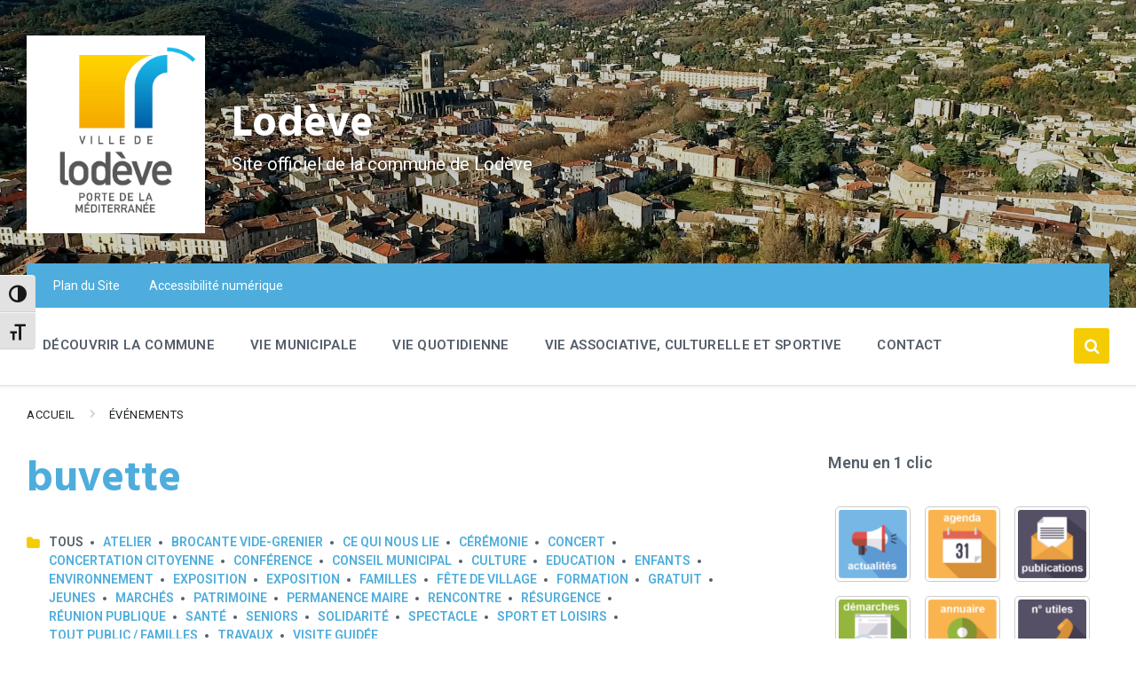

--- FILE ---
content_type: text/html; charset=UTF-8
request_url: https://lodeve.fr/tag-evenement/buvette/
body_size: 21946
content:
<!DOCTYPE html>
<html lang="fr-FR">
<head>
    <meta http-equiv="Content-Type" content="text/html; charset=UTF-8">
    <meta name="viewport" content="width=device-width, initial-scale=1.0">
    <link rel="pingback" href="https://lodeve.fr/xmlrpc.php">
    <meta name='robots' content='index, follow, max-image-preview:large, max-snippet:-1, max-video-preview:-1' />
	<style>img:is([sizes="auto" i], [sizes^="auto," i]) { contain-intrinsic-size: 3000px 1500px }</style>
	
	<!-- This site is optimized with the Yoast SEO plugin v25.9 - https://yoast.com/wordpress/plugins/seo/ -->
	<title>Archives des buvette &#8902; Lodève</title>
	<link rel="canonical" href="https://lodeve.fr/tag-evenement/buvette/" />
	<meta property="og:locale" content="fr_FR" />
	<meta property="og:type" content="article" />
	<meta property="og:title" content="Archives des buvette &#8902; Lodève" />
	<meta property="og:url" content="https://lodeve.fr/tag-evenement/buvette/" />
	<meta property="og:site_name" content="Lodève" />
	<meta property="og:image" content="https://lodeve.fr/wp-content/uploads/2021/04/lodo_haut_lodeve.jpg" />
	<meta property="og:image:width" content="531" />
	<meta property="og:image:height" content="590" />
	<meta property="og:image:type" content="image/jpeg" />
	<meta name="twitter:card" content="summary_large_image" />
	<script type="application/ld+json" class="yoast-schema-graph">{"@context":"https://schema.org","@graph":[{"@type":"CollectionPage","@id":"https://lodeve.fr/tag-evenement/buvette/","url":"https://lodeve.fr/tag-evenement/buvette/","name":"Archives des buvette &#8902; Lodève","isPartOf":{"@id":"https://lodeve.fr/#website"},"primaryImageOfPage":{"@id":"https://lodeve.fr/tag-evenement/buvette/#primaryimage"},"image":{"@id":"https://lodeve.fr/tag-evenement/buvette/#primaryimage"},"thumbnailUrl":"https://lodeve.fr/wp-content/uploads/2024/06/24.07.14-14-juillet-e1718359019958.png","breadcrumb":{"@id":"https://lodeve.fr/tag-evenement/buvette/#breadcrumb"},"inLanguage":"fr-FR"},{"@type":"ImageObject","inLanguage":"fr-FR","@id":"https://lodeve.fr/tag-evenement/buvette/#primaryimage","url":"https://lodeve.fr/wp-content/uploads/2024/06/24.07.14-14-juillet-e1718359019958.png","contentUrl":"https://lodeve.fr/wp-content/uploads/2024/06/24.07.14-14-juillet-e1718359019958.png","width":800,"height":800,"caption":"14 juillet 2024"},{"@type":"BreadcrumbList","@id":"https://lodeve.fr/tag-evenement/buvette/#breadcrumb","itemListElement":[{"@type":"ListItem","position":1,"name":"Accueil","item":"https://lodeve.fr/"},{"@type":"ListItem","position":2,"name":"buvette"}]},{"@type":"WebSite","@id":"https://lodeve.fr/#website","url":"https://lodeve.fr/","name":"Lodève","description":"Site officiel de la commune de Lodève","publisher":{"@id":"https://lodeve.fr/#organization"},"potentialAction":[{"@type":"SearchAction","target":{"@type":"EntryPoint","urlTemplate":"https://lodeve.fr/?s={search_term_string}"},"query-input":{"@type":"PropertyValueSpecification","valueRequired":true,"valueName":"search_term_string"}}],"inLanguage":"fr-FR"},{"@type":"Organization","@id":"https://lodeve.fr/#organization","name":"Lodève","url":"https://lodeve.fr/","logo":{"@type":"ImageObject","inLanguage":"fr-FR","@id":"https://lodeve.fr/#/schema/logo/image/","url":"https://lodeve.fr/wp-content/uploads/2021/04/lodo_haut_lodeve.jpg","contentUrl":"https://lodeve.fr/wp-content/uploads/2021/04/lodo_haut_lodeve.jpg","width":531,"height":590,"caption":"Lodève"},"image":{"@id":"https://lodeve.fr/#/schema/logo/image/"},"sameAs":["https://fr-fr.facebook.com/lodeve.ville/"]}]}</script>
	<!-- / Yoast SEO plugin. -->


<link rel='dns-prefetch' href='//fonts.googleapis.com' />
<link rel="alternate" type="application/rss+xml" title="Lodève &raquo; Flux" href="https://lodeve.fr/feed/" />
<link rel="alternate" type="application/rss+xml" title="Lodève &raquo; Flux des commentaires" href="https://lodeve.fr/comments/feed/" />
<link rel="alternate" type="application/rss+xml" title="Flux pour Lodève &raquo; buvette Étiquette d&#039;Événement" href="https://lodeve.fr/tag-evenement/buvette/feed/" />
<script type="text/javascript">
/* <![CDATA[ */
window._wpemojiSettings = {"baseUrl":"https:\/\/s.w.org\/images\/core\/emoji\/16.0.1\/72x72\/","ext":".png","svgUrl":"https:\/\/s.w.org\/images\/core\/emoji\/16.0.1\/svg\/","svgExt":".svg","source":{"concatemoji":"https:\/\/lodeve.fr\/wp-includes\/js\/wp-emoji-release.min.js?ver=6.8.2"}};
/*! This file is auto-generated */
!function(s,n){var o,i,e;function c(e){try{var t={supportTests:e,timestamp:(new Date).valueOf()};sessionStorage.setItem(o,JSON.stringify(t))}catch(e){}}function p(e,t,n){e.clearRect(0,0,e.canvas.width,e.canvas.height),e.fillText(t,0,0);var t=new Uint32Array(e.getImageData(0,0,e.canvas.width,e.canvas.height).data),a=(e.clearRect(0,0,e.canvas.width,e.canvas.height),e.fillText(n,0,0),new Uint32Array(e.getImageData(0,0,e.canvas.width,e.canvas.height).data));return t.every(function(e,t){return e===a[t]})}function u(e,t){e.clearRect(0,0,e.canvas.width,e.canvas.height),e.fillText(t,0,0);for(var n=e.getImageData(16,16,1,1),a=0;a<n.data.length;a++)if(0!==n.data[a])return!1;return!0}function f(e,t,n,a){switch(t){case"flag":return n(e,"\ud83c\udff3\ufe0f\u200d\u26a7\ufe0f","\ud83c\udff3\ufe0f\u200b\u26a7\ufe0f")?!1:!n(e,"\ud83c\udde8\ud83c\uddf6","\ud83c\udde8\u200b\ud83c\uddf6")&&!n(e,"\ud83c\udff4\udb40\udc67\udb40\udc62\udb40\udc65\udb40\udc6e\udb40\udc67\udb40\udc7f","\ud83c\udff4\u200b\udb40\udc67\u200b\udb40\udc62\u200b\udb40\udc65\u200b\udb40\udc6e\u200b\udb40\udc67\u200b\udb40\udc7f");case"emoji":return!a(e,"\ud83e\udedf")}return!1}function g(e,t,n,a){var r="undefined"!=typeof WorkerGlobalScope&&self instanceof WorkerGlobalScope?new OffscreenCanvas(300,150):s.createElement("canvas"),o=r.getContext("2d",{willReadFrequently:!0}),i=(o.textBaseline="top",o.font="600 32px Arial",{});return e.forEach(function(e){i[e]=t(o,e,n,a)}),i}function t(e){var t=s.createElement("script");t.src=e,t.defer=!0,s.head.appendChild(t)}"undefined"!=typeof Promise&&(o="wpEmojiSettingsSupports",i=["flag","emoji"],n.supports={everything:!0,everythingExceptFlag:!0},e=new Promise(function(e){s.addEventListener("DOMContentLoaded",e,{once:!0})}),new Promise(function(t){var n=function(){try{var e=JSON.parse(sessionStorage.getItem(o));if("object"==typeof e&&"number"==typeof e.timestamp&&(new Date).valueOf()<e.timestamp+604800&&"object"==typeof e.supportTests)return e.supportTests}catch(e){}return null}();if(!n){if("undefined"!=typeof Worker&&"undefined"!=typeof OffscreenCanvas&&"undefined"!=typeof URL&&URL.createObjectURL&&"undefined"!=typeof Blob)try{var e="postMessage("+g.toString()+"("+[JSON.stringify(i),f.toString(),p.toString(),u.toString()].join(",")+"));",a=new Blob([e],{type:"text/javascript"}),r=new Worker(URL.createObjectURL(a),{name:"wpTestEmojiSupports"});return void(r.onmessage=function(e){c(n=e.data),r.terminate(),t(n)})}catch(e){}c(n=g(i,f,p,u))}t(n)}).then(function(e){for(var t in e)n.supports[t]=e[t],n.supports.everything=n.supports.everything&&n.supports[t],"flag"!==t&&(n.supports.everythingExceptFlag=n.supports.everythingExceptFlag&&n.supports[t]);n.supports.everythingExceptFlag=n.supports.everythingExceptFlag&&!n.supports.flag,n.DOMReady=!1,n.readyCallback=function(){n.DOMReady=!0}}).then(function(){return e}).then(function(){var e;n.supports.everything||(n.readyCallback(),(e=n.source||{}).concatemoji?t(e.concatemoji):e.wpemoji&&e.twemoji&&(t(e.twemoji),t(e.wpemoji)))}))}((window,document),window._wpemojiSettings);
/* ]]> */
</script>
<link rel='stylesheet' id='leaflet-css' href='https://lodeve.fr/wp-content/plugins/co-marquage-service-public/vendor/leaflet/leaflet.min.css?ver=1.4.0' type='text/css' media='all' />
<link rel='stylesheet' id='comarquage-css' href='https://lodeve.fr/wp-content/plugins/co-marquage-service-public/assets/css/comarquage.css?ver=0.5.77' type='text/css' media='all' />
<style id='wp-emoji-styles-inline-css' type='text/css'>

	img.wp-smiley, img.emoji {
		display: inline !important;
		border: none !important;
		box-shadow: none !important;
		height: 1em !important;
		width: 1em !important;
		margin: 0 0.07em !important;
		vertical-align: -0.1em !important;
		background: none !important;
		padding: 0 !important;
	}
</style>
<link rel='stylesheet' id='wp-block-library-css' href='https://lodeve.fr/wp-includes/css/dist/block-library/style.min.css?ver=6.8.2' type='text/css' media='all' />
<style id='classic-theme-styles-inline-css' type='text/css'>
/*! This file is auto-generated */
.wp-block-button__link{color:#fff;background-color:#32373c;border-radius:9999px;box-shadow:none;text-decoration:none;padding:calc(.667em + 2px) calc(1.333em + 2px);font-size:1.125em}.wp-block-file__button{background:#32373c;color:#fff;text-decoration:none}
</style>
<style id='global-styles-inline-css' type='text/css'>
:root{--wp--preset--aspect-ratio--square: 1;--wp--preset--aspect-ratio--4-3: 4/3;--wp--preset--aspect-ratio--3-4: 3/4;--wp--preset--aspect-ratio--3-2: 3/2;--wp--preset--aspect-ratio--2-3: 2/3;--wp--preset--aspect-ratio--16-9: 16/9;--wp--preset--aspect-ratio--9-16: 9/16;--wp--preset--color--black: #000000;--wp--preset--color--cyan-bluish-gray: #abb8c3;--wp--preset--color--white: #ffffff;--wp--preset--color--pale-pink: #f78da7;--wp--preset--color--vivid-red: #cf2e2e;--wp--preset--color--luminous-vivid-orange: #ff6900;--wp--preset--color--luminous-vivid-amber: #fcb900;--wp--preset--color--light-green-cyan: #7bdcb5;--wp--preset--color--vivid-green-cyan: #00d084;--wp--preset--color--pale-cyan-blue: #8ed1fc;--wp--preset--color--vivid-cyan-blue: #0693e3;--wp--preset--color--vivid-purple: #9b51e0;--wp--preset--gradient--vivid-cyan-blue-to-vivid-purple: linear-gradient(135deg,rgba(6,147,227,1) 0%,rgb(155,81,224) 100%);--wp--preset--gradient--light-green-cyan-to-vivid-green-cyan: linear-gradient(135deg,rgb(122,220,180) 0%,rgb(0,208,130) 100%);--wp--preset--gradient--luminous-vivid-amber-to-luminous-vivid-orange: linear-gradient(135deg,rgba(252,185,0,1) 0%,rgba(255,105,0,1) 100%);--wp--preset--gradient--luminous-vivid-orange-to-vivid-red: linear-gradient(135deg,rgba(255,105,0,1) 0%,rgb(207,46,46) 100%);--wp--preset--gradient--very-light-gray-to-cyan-bluish-gray: linear-gradient(135deg,rgb(238,238,238) 0%,rgb(169,184,195) 100%);--wp--preset--gradient--cool-to-warm-spectrum: linear-gradient(135deg,rgb(74,234,220) 0%,rgb(151,120,209) 20%,rgb(207,42,186) 40%,rgb(238,44,130) 60%,rgb(251,105,98) 80%,rgb(254,248,76) 100%);--wp--preset--gradient--blush-light-purple: linear-gradient(135deg,rgb(255,206,236) 0%,rgb(152,150,240) 100%);--wp--preset--gradient--blush-bordeaux: linear-gradient(135deg,rgb(254,205,165) 0%,rgb(254,45,45) 50%,rgb(107,0,62) 100%);--wp--preset--gradient--luminous-dusk: linear-gradient(135deg,rgb(255,203,112) 0%,rgb(199,81,192) 50%,rgb(65,88,208) 100%);--wp--preset--gradient--pale-ocean: linear-gradient(135deg,rgb(255,245,203) 0%,rgb(182,227,212) 50%,rgb(51,167,181) 100%);--wp--preset--gradient--electric-grass: linear-gradient(135deg,rgb(202,248,128) 0%,rgb(113,206,126) 100%);--wp--preset--gradient--midnight: linear-gradient(135deg,rgb(2,3,129) 0%,rgb(40,116,252) 100%);--wp--preset--font-size--small: 13px;--wp--preset--font-size--medium: 20px;--wp--preset--font-size--large: 36px;--wp--preset--font-size--x-large: 42px;--wp--preset--spacing--20: 0.44rem;--wp--preset--spacing--30: 0.67rem;--wp--preset--spacing--40: 1rem;--wp--preset--spacing--50: 1.5rem;--wp--preset--spacing--60: 2.25rem;--wp--preset--spacing--70: 3.38rem;--wp--preset--spacing--80: 5.06rem;--wp--preset--shadow--natural: 6px 6px 9px rgba(0, 0, 0, 0.2);--wp--preset--shadow--deep: 12px 12px 50px rgba(0, 0, 0, 0.4);--wp--preset--shadow--sharp: 6px 6px 0px rgba(0, 0, 0, 0.2);--wp--preset--shadow--outlined: 6px 6px 0px -3px rgba(255, 255, 255, 1), 6px 6px rgba(0, 0, 0, 1);--wp--preset--shadow--crisp: 6px 6px 0px rgba(0, 0, 0, 1);}:where(.is-layout-flex){gap: 0.5em;}:where(.is-layout-grid){gap: 0.5em;}body .is-layout-flex{display: flex;}.is-layout-flex{flex-wrap: wrap;align-items: center;}.is-layout-flex > :is(*, div){margin: 0;}body .is-layout-grid{display: grid;}.is-layout-grid > :is(*, div){margin: 0;}:where(.wp-block-columns.is-layout-flex){gap: 2em;}:where(.wp-block-columns.is-layout-grid){gap: 2em;}:where(.wp-block-post-template.is-layout-flex){gap: 1.25em;}:where(.wp-block-post-template.is-layout-grid){gap: 1.25em;}.has-black-color{color: var(--wp--preset--color--black) !important;}.has-cyan-bluish-gray-color{color: var(--wp--preset--color--cyan-bluish-gray) !important;}.has-white-color{color: var(--wp--preset--color--white) !important;}.has-pale-pink-color{color: var(--wp--preset--color--pale-pink) !important;}.has-vivid-red-color{color: var(--wp--preset--color--vivid-red) !important;}.has-luminous-vivid-orange-color{color: var(--wp--preset--color--luminous-vivid-orange) !important;}.has-luminous-vivid-amber-color{color: var(--wp--preset--color--luminous-vivid-amber) !important;}.has-light-green-cyan-color{color: var(--wp--preset--color--light-green-cyan) !important;}.has-vivid-green-cyan-color{color: var(--wp--preset--color--vivid-green-cyan) !important;}.has-pale-cyan-blue-color{color: var(--wp--preset--color--pale-cyan-blue) !important;}.has-vivid-cyan-blue-color{color: var(--wp--preset--color--vivid-cyan-blue) !important;}.has-vivid-purple-color{color: var(--wp--preset--color--vivid-purple) !important;}.has-black-background-color{background-color: var(--wp--preset--color--black) !important;}.has-cyan-bluish-gray-background-color{background-color: var(--wp--preset--color--cyan-bluish-gray) !important;}.has-white-background-color{background-color: var(--wp--preset--color--white) !important;}.has-pale-pink-background-color{background-color: var(--wp--preset--color--pale-pink) !important;}.has-vivid-red-background-color{background-color: var(--wp--preset--color--vivid-red) !important;}.has-luminous-vivid-orange-background-color{background-color: var(--wp--preset--color--luminous-vivid-orange) !important;}.has-luminous-vivid-amber-background-color{background-color: var(--wp--preset--color--luminous-vivid-amber) !important;}.has-light-green-cyan-background-color{background-color: var(--wp--preset--color--light-green-cyan) !important;}.has-vivid-green-cyan-background-color{background-color: var(--wp--preset--color--vivid-green-cyan) !important;}.has-pale-cyan-blue-background-color{background-color: var(--wp--preset--color--pale-cyan-blue) !important;}.has-vivid-cyan-blue-background-color{background-color: var(--wp--preset--color--vivid-cyan-blue) !important;}.has-vivid-purple-background-color{background-color: var(--wp--preset--color--vivid-purple) !important;}.has-black-border-color{border-color: var(--wp--preset--color--black) !important;}.has-cyan-bluish-gray-border-color{border-color: var(--wp--preset--color--cyan-bluish-gray) !important;}.has-white-border-color{border-color: var(--wp--preset--color--white) !important;}.has-pale-pink-border-color{border-color: var(--wp--preset--color--pale-pink) !important;}.has-vivid-red-border-color{border-color: var(--wp--preset--color--vivid-red) !important;}.has-luminous-vivid-orange-border-color{border-color: var(--wp--preset--color--luminous-vivid-orange) !important;}.has-luminous-vivid-amber-border-color{border-color: var(--wp--preset--color--luminous-vivid-amber) !important;}.has-light-green-cyan-border-color{border-color: var(--wp--preset--color--light-green-cyan) !important;}.has-vivid-green-cyan-border-color{border-color: var(--wp--preset--color--vivid-green-cyan) !important;}.has-pale-cyan-blue-border-color{border-color: var(--wp--preset--color--pale-cyan-blue) !important;}.has-vivid-cyan-blue-border-color{border-color: var(--wp--preset--color--vivid-cyan-blue) !important;}.has-vivid-purple-border-color{border-color: var(--wp--preset--color--vivid-purple) !important;}.has-vivid-cyan-blue-to-vivid-purple-gradient-background{background: var(--wp--preset--gradient--vivid-cyan-blue-to-vivid-purple) !important;}.has-light-green-cyan-to-vivid-green-cyan-gradient-background{background: var(--wp--preset--gradient--light-green-cyan-to-vivid-green-cyan) !important;}.has-luminous-vivid-amber-to-luminous-vivid-orange-gradient-background{background: var(--wp--preset--gradient--luminous-vivid-amber-to-luminous-vivid-orange) !important;}.has-luminous-vivid-orange-to-vivid-red-gradient-background{background: var(--wp--preset--gradient--luminous-vivid-orange-to-vivid-red) !important;}.has-very-light-gray-to-cyan-bluish-gray-gradient-background{background: var(--wp--preset--gradient--very-light-gray-to-cyan-bluish-gray) !important;}.has-cool-to-warm-spectrum-gradient-background{background: var(--wp--preset--gradient--cool-to-warm-spectrum) !important;}.has-blush-light-purple-gradient-background{background: var(--wp--preset--gradient--blush-light-purple) !important;}.has-blush-bordeaux-gradient-background{background: var(--wp--preset--gradient--blush-bordeaux) !important;}.has-luminous-dusk-gradient-background{background: var(--wp--preset--gradient--luminous-dusk) !important;}.has-pale-ocean-gradient-background{background: var(--wp--preset--gradient--pale-ocean) !important;}.has-electric-grass-gradient-background{background: var(--wp--preset--gradient--electric-grass) !important;}.has-midnight-gradient-background{background: var(--wp--preset--gradient--midnight) !important;}.has-small-font-size{font-size: var(--wp--preset--font-size--small) !important;}.has-medium-font-size{font-size: var(--wp--preset--font-size--medium) !important;}.has-large-font-size{font-size: var(--wp--preset--font-size--large) !important;}.has-x-large-font-size{font-size: var(--wp--preset--font-size--x-large) !important;}
:where(.wp-block-post-template.is-layout-flex){gap: 1.25em;}:where(.wp-block-post-template.is-layout-grid){gap: 1.25em;}
:where(.wp-block-columns.is-layout-flex){gap: 2em;}:where(.wp-block-columns.is-layout-grid){gap: 2em;}
:root :where(.wp-block-pullquote){font-size: 1.5em;line-height: 1.6;}
</style>
<link rel='stylesheet' id='contact-form-7-css' href='https://lodeve.fr/wp-content/plugins/contact-form-7/includes/css/styles.css?ver=6.1.1' type='text/css' media='all' />
<link rel='stylesheet' id='ui-font-css' href='https://lodeve.fr/wp-content/plugins/wp-accessibility/toolbar/fonts/css/a11y-toolbar.css?ver=2.2.2' type='text/css' media='all' />
<link rel='stylesheet' id='wpa-toolbar-css' href='https://lodeve.fr/wp-content/plugins/wp-accessibility/toolbar/css/a11y.css?ver=2.2.2' type='text/css' media='all' />
<link rel='stylesheet' id='ui-fontsize.css-css' href='https://lodeve.fr/wp-content/plugins/wp-accessibility/toolbar/css/a11y-fontsize.css?ver=2.2.2' type='text/css' media='all' />
<style id='ui-fontsize.css-inline-css' type='text/css'>
html { --wpa-font-size: clamp( 24px, 1.5rem, 36px ); --wpa-h1-size : clamp( 48px, 3rem, 72px ); --wpa-h2-size : clamp( 40px, 2.5rem, 60px ); --wpa-h3-size : clamp( 32px, 2rem, 48px ); --wpa-h4-size : clamp( 28px, 1.75rem, 42px ); --wpa-sub-list-size: 1.1em; --wpa-sub-sub-list-size: 1em; } 
</style>
<link rel='stylesheet' id='wpa-style-css' href='https://lodeve.fr/wp-content/plugins/wp-accessibility/css/wpa-style.css?ver=2.2.2' type='text/css' media='all' />
<style id='wpa-style-inline-css' type='text/css'>
.wpa-hide-ltr#skiplinks a, .wpa-hide-ltr#skiplinks a:hover, .wpa-hide-ltr#skiplinks a:visited {
	
}
.wpa-hide-ltr#skiplinks a:active,  .wpa-hide-ltr#skiplinks a:focus {
	
}
	
		:focus { outline: 2px solid #019fde!important; outline-offset: 2px !important; }
		:root { --admin-bar-top : 7px; }
</style>
<link rel='stylesheet' id='lsvr-pressville-main-style-css' href='https://lodeve.fr/wp-content/themes/pressville/style.css?ver=2.6.12' type='text/css' media='all' />
<link rel='stylesheet' id='lsvr-pressville-general-style-css' href='https://lodeve.fr/wp-content/themes/pressville/assets/css/general.css?ver=2.6.12' type='text/css' media='all' />
<style id='lsvr-pressville-general-style-inline-css' type='text/css'>
body, input, textarea, select, button, .is-primary-font, #cancel-comment-reply-link, .lsvr_listing-map__infobox { font-family: 'Roboto', Arial, sans-serif; }
html, body { font-size: 16px; }
h1, h2, h3, h4, blockquote, .is-secondary-font, .header-menu-primary__item--megamenu .header-menu-primary__item-link--level-1 { font-family: 'Hind', Arial, sans-serif; }
@media ( min-width: 1200px ) { .header-titlebar__logo { max-width: 201px; } } .header-titlebar__logo { max-width: 201px; }
</style>
<link rel='stylesheet' id='lsvr-pressville-child-style-css' href='https://lodeve.fr/wp-content/themes/pressville-child/style.css?ver=2.0.0' type='text/css' media='all' />
<link rel='stylesheet' id='lsvr-pressville-google-fonts-css' href='//fonts.googleapis.com/css?family=Roboto%3A400%2C400italic%2C600%2C600italic%2C700%2C700italic%7CHind%3A400%2C400italic%2C700%2C700italic&#038;ver=6.8.2' type='text/css' media='all' />
<link rel='stylesheet' id='lsvr-pressville-color-scheme-css' href='https://lodeve.fr/wp-content/themes/pressville/assets/css/skins/default.css?ver=2.6.12' type='text/css' media='all' />
<style id='lsvr-pressville-color-scheme-inline-css' type='text/css'>
body { color: #545e69; }a { color: #fdb147; }abbr { border-color: #545e69; }input, select, textarea { color: #545e69; }.c-alert-message { background-color: rgba( 245, 204, 3, 0.25 ); }.c-alert-message:before { color: #f5cc03; }.c-arrow-button__icon { color: #4eaddc; }.c-button { color: #f5cc03; border-color: rgba( 245, 204, 3, 0.6 ); }.c-button:hover { border-color: #f5cc03; }.c-button:active { border-color: rgba( 245, 204, 3, 0.5 ); }.c-search-form__button { color: #4eaddc; }.header-topbar { background-color: #4eaddc; }@media ( min-width: 992px ) {.header-menu-primary__item-link--level-0 { color: #545e69; }.current-menu-ancestor .header-menu-primary__item-link--level-0,.current-menu-item .header-menu-primary__item-link--level-0 { color: #f5cc03; }.current-menu-ancestor .header-menu-primary__item-link--level-0:before,.current-menu-item .header-menu-primary__item-link--level-0:before { background-color: #f5cc03; }.header-menu-primary__item--dropdown .header-menu-primary__item-link { color: #545e69; }.header-menu-primary__item--dropdown .header-menu-primary__item-link:hover { color: #f5cc03; }.header-menu-primary__item--dropdown .header-menu-primary__item--level-1.current-menu-ancestor > .header-menu-primary__item-link,.header-menu-primary__item--dropdown .current-menu-item > .header-menu-primary__item-link { background-color: rgba( 245, 204, 3, 0.2 ); }.header-menu-primary__item--megamenu .header-menu-primary__item-link { color: #545e69; }.header-menu-primary__item--megamenu .header-menu-primary__item-link:hover { color: #f5cc03; }.header-menu-primary__item--megamenu .header-menu-primary__item-link--level-1 { color: #4eaddc; }.header-menu-primary__item--megamenu .header-menu-primary__submenu--level-1 .current-menu-item > .header-menu-primary__item-link { background-color: rgba( 245, 204, 3, 0.2 ); }}.header-search__toggle { background-color: #f5cc03; }.header-search__submit { color: #4eaddc; }.header-search__filter-label--active { background-color: #f5cc03; }.header-languages-mobile__item--active .header-languages-mobile__item-link { color: #f5cc03; }.header-languages-mobile__toggle { background-color: #f5cc03; }.header-languages-mobile__toggle:before { border-bottom-color: #f5cc03; }.header-mobile-toggle { background-color: #4eaddc; }.post-archive-categories__icon { color: #f5cc03; }.post-archive-categories__item:before { background-color: #545e69; }.post-archive-categories__item-link { color: #4eaddc; }.post-archive-filter__option--datepicker:after { color: #4eaddc; }.post-archive-filter__submit-button { background-color: #f5cc03; }.post-archive-filter__reset-button { color: #4eaddc; }.post__category-link,.post__meta-author-link,.post__meta-location .post__location-link { color: #f5cc03; }.post-password-form input[type="submit"] { background-color: #4eaddc; }.post__tags .post__term-link { color: #4eaddc; border-color: rgba( 78, 173, 220, 0.4 ); }.post__tags .post__term-link:hover { background-color: #4eaddc; }.post-comments__list .comment-reply-link { color: #f5cc03; border-color: rgba( 245, 204, 3, 0.6 ); }.post-comments__list .comment-reply-link:hover { border-color: #f5cc03; }.post-comments__list .comment-reply-link:active { border-color: rgba( 245, 204, 3, 0.5 ); }.comment-form .submit { background-color: #4eaddc; }.post-pagination__item-link,.post-pagination__number-link { color: #4eaddc; }.post-pagination__number-link:hover { background-color: #f5cc03;  }.navigation.pagination a { color: #4eaddc; }.navigation.pagination .page-numbers.current,.navigation.pagination .page-numbers:not( .next ):not( .prev ):not( .dots ):hover { background-color: #f5cc03; }.blog-post-archive .post__title-link { color: #4eaddc; }.blog-post-archive--grid .post__categories-link { color: rgba( 78, 173, 220, 0.8 ); }.blog-post-archive--grid .has-post-thumbnail:hover .post__bg { background-color: rgba( 245, 204, 3, 0.65 ); }.lsvr_listing-map__infobox-title-link { color: #4eaddc; }.lsvr_listing-map__marker-inner { background-color: #4eaddc; border-color: #4eaddc; }.lsvr_listing-map__marker-inner:before { border-top-color: #4eaddc; }.lsvr_listing-post-archive--default .post__title-link { color: #4eaddc; }.lsvr_listing-post-archive--grid  .post__meta { background-color: rgba( 245, 204, 3, 0.9 ); }.lsvr_listing-post-single .post__social-link:hover { background-color: #f5cc03; }.lsvr_listing-post-single .post__contact-item-icon:before { color: #f5cc03; }.lsvr_listing-post-single .post__contact-item a { color: #4eaddc; }.lsvr_listing-post-single .post__addressmap { background-color: #f5cc03; }.lsvr_listing-post-single .post__address:before { color: #f5cc03; }.lsvr_event-post-archive--default .post__title-link { color: #4eaddc; }.lsvr_event-post-archive--grid .post__date { background-color: rgba( 245, 204, 3, 0.9 ); }.lsvr_event-post-archive--grid .post.has-post-thumbnail:hover .post__bg { background-color: rgba( 245, 204, 3, 0.4 ); }.lsvr_event-post-archive--timeline .post__inner:before { background-color: #f5cc03; }.lsvr_event-post-archive--timeline .post__title-link { color: #4eaddc; }.lsvr_event-post-single .post__status { background-color: rgba( 245, 204, 3, 0.2 ); }.lsvr_event-post-single .post__status:before { color: rgba( 245, 204, 3, 0.4 ); }.lsvr_event-post-single .post__info-item-icon:before { color: #f5cc03; }.lsvr_gallery-post-archive--default .post__title-link { color: #4eaddc; }.lsvr_gallery-post-archive--grid .post:hover .post__bg { background-color: rgba( 245, 204, 3, 0.4 ); }.lsvr_document-post-archive--default .post__title-link { color: #4eaddc; }.lsvr_document-post-archive--categorized-attachments .post-tree__item-icon--folder { color: #4eaddc; }.lsvr_document-post-archive--categorized-attachments .post-tree__item-toggle-icon { color: #4eaddc; }.lsvr_document-post-single .post__meta-item:before { color: #f5cc03; }.lsvr_person-post-page .post__social-link:hover { background-color: #f5cc03; }.lsvr_person-post-page .post__contact-item-icon { color: #f5cc03; }.lsvr_person-post-page .post__contact-item > a { color: #4eaddc; }.lsvr_person-post-archive .post__title-link { color: #4eaddc; }.lsvr_person-post-archive .post__subtitle { color: #f5cc03; }.lsvr_person-post-single .post__subtitle { color: #f5cc03; }.search-results-page__item-title-link { color: #4eaddc; }.back-to-top__link { background-color: #f5cc03; }.widget__title { color: #545e69; }.widget__more-link { color: #f5cc03; border-color: rgba( 245, 204, 3, 0.6 ); }.widget__more-link:hover { border-color: rgba( 245, 204, 3, 1 ); }.widget__more-link:active { border-color: rgba( 245, 204, 3, 0.5 ); }.lsvr-pressville-weather-widget__time-title,.lsvr-pressville-weather-widget__weather-item-title { color: #4eaddc; }.lsvr-pressville-weather-widget__weather-item-icon { color: #f5cc03; }.lsvr-post-featured-widget__title-link { color: #4eaddc; }.lsvr-post-featured-widget__category-link { color: #f5cc03; }.lsvr_notice-list-widget__item-title-link { color: #4eaddc; }.lsvr_notice-list-widget__item-category-link { color: #f5cc03; }.lsvr_listing-list-widget__item-title-link { color: #4eaddc; }.lsvr_listing-featured-widget__title-link { color: #4eaddc; }.lsvr_event-list-widget__item-title-link { color: #4eaddc; }.lsvr_event-list-widget__item-date-month { background-color: #4eaddc; }.lsvr_event-calendar-widget__nav-btn { color: #4eaddc; }.lsvr_event-calendar-widget__day--has-events > .lsvr_event-calendar-widget__day-cell:after { background-color: #f5cc03; }.lsvr_event-calendar-widget__day--current > .lsvr_event-calendar-widget__day-cell { color: #4eaddc; }.lsvr_event-featured-widget__title-link { color: #4eaddc; }.lsvr_event-filter-widget__option--datepicker:after { color: #4eaddc; }.lsvr_event-filter-widget__submit-button { background-color: #f5cc03; }.lsvr_gallery-list-widget__item-title-link { color: #4eaddc; }.lsvr_gallery-featured-widget__title-link { color: #4eaddc; }.lsvr_document-list-widget__item-title-link { color: #4eaddc; }.lsvr_document-featured-widget__title-link { color: #4eaddc; }.lsvr_person-list-widget__item-title-link { color: #4eaddc; }.lsvr_person-list-widget__item-subtitle { color: #f5cc03; }.lsvr_person-list-widget__item-social-link:hover { background-color: #f5cc03; }.lsvr_person-featured-widget__title-link { color: #4eaddc; }.lsvr_person-featured-widget__subtitle { color: #f5cc03; }.lsvr_person-featured-widget__social-link:hover { background-color: #f5cc03; }.widget_display_search .button { color: #f5cc03; border-color: rgba( 245, 204, 3, 0.6 ); }.widget_display_search .button:hover { border-color: #f5cc03; }.widget_display_search .button:active { border-color: rgba( 245, 204, 3, 0.5 ); }.bbp_widget_login .bbp-submit-wrapper .button { color: #f5cc03; border-color: rgba( 245, 204, 3, 0.6 ); }.bbp_widget_login .bbp-submit-wrapper .button:hover { border-color: #f5cc03; }.bbp_widget_login .bbp-submit-wrapper .button:active { border-color: rgba( 245, 204, 3, 0.5 ); }.lsvr-pressville-post-grid__post-event-date { background-color: rgba( 245, 204, 3, 0.9 ); }.lsvr-pressville-post-grid__post-badge { background-color: rgba( 245, 204, 3, 0.9 ); }.lsvr-pressville-post-grid__post.has-post-thumbnail:hover .lsvr-pressville-post-grid__post-bg { background-color: rgba( 245, 204, 3, 0.5 ); }.lsvr-pressville-sitemap__item-link--level-0 { color: #4eaddc; }.lsvr-pressville-sitemap__toggle { color: #f5cc03; }.lsvr-button { color: #f5cc03; border-color: rgba( 245, 204, 3, 0.6 ); }.lsvr-button:hover { border-color: #f5cc03; }.lsvr-button:active { border-color: rgba( 245, 204, 3, 0.5 ); }.lsvr-cta__button-link { color: #f5cc03; border-color: rgba( 245, 204, 3, 0.6 ); }.lsvr-cta__button-link:hover { border-color: #f5cc03; }.lsvr-cta__button-link:active { border-color: rgba( 245, 204, 3, 0.5 ); }.lsvr-pricing-table__title { background-color: #f5cc03; }.lsvr-pricing-table__price-value { color: #4eaddc; }.lsvr-pricing-table__button-link { color: #f5cc03; border-color: rgba( 245, 204, 3, 0.6 ); }.lsvr-pricing-table__button-link:hover { border-color: #f5cc03; }.lsvr-pricing-table__button-link:active { border-color: rgba( 245, 204, 3, 0.5 ); }.lsvr-counter__number { color: #4eaddc; }.lsvr-feature__icon { color: #4eaddc; }.lsvr-progress-bar__bar-inner { background-color: #4eaddc; }.bbp-submit-wrapper button { border-color: #4eaddc; background-color: #4eaddc; }div.bbp-template-notice,div.bbp-template-notice.info { background-color: rgba( 245, 204, 3, 0.25 ); }div.bbp-template-notice:before,div.bbp-template-notice.info:before { color: #f5cc03; }div.bbp-template-notice p { color: #545e69; }div.bbp-template-notice a { color: #fdb147; }div.bbp-template-notice a:hover { color: #fdb147; }#bbpress-forums .bbp-reply-content #subscription-toggle a { color: #4eaddc; }#bbpress-forums .bbp-pagination-links .page-numbers.current { background-color: #4eaddc; }#bbpress-forums #bbp-your-profile fieldset input,#bbpress-forums #bbp-your-profile fieldset textarea { color: #545e69; }#bbpress-forums #bbp-your-profile #bbp_user_edit_submit { border-color: #4eaddc; background-color: #4eaddc; }.lsvr-datepicker .ui-datepicker-prev,.lsvr-datepicker .ui-datepicker-next { color: #4eaddc; }.lsvr-datepicker th { color: #f5cc03; }.lsvr-datepicker td a { color: #545e69; }.lsvr-datepicker .ui-state-active { color: #4eaddc; }@media ( max-width: 991px ) {.header-topbar { background-color: #f6f5f5; }.header-menu-secondary__list a { color: #4eaddc; }.header-menu-primary__item-link { color: #545e69; }.header-menu-primary__item-link--level-0 { color: #545e69; }.header-menu-primary__submenu-toggle-icon--active { color: #f5cc03; }}
</style>
<link rel='stylesheet' id='heateor_sss_frontend_css-css' href='https://lodeve.fr/wp-content/plugins/sassy-social-share/public/css/sassy-social-share-public.css?ver=3.3.79' type='text/css' media='all' />
<style id='heateor_sss_frontend_css-inline-css' type='text/css'>
.heateor_sss_button_instagram span.heateor_sss_svg,a.heateor_sss_instagram span.heateor_sss_svg{background:radial-gradient(circle at 30% 107%,#fdf497 0,#fdf497 5%,#fd5949 45%,#d6249f 60%,#285aeb 90%)}div.heateor_sss_horizontal_sharing a.heateor_sss_button_instagram span{background:#4eaddc!important;}div.heateor_sss_standard_follow_icons_container a.heateor_sss_button_instagram span{background:#4eaddc}div.heateor_sss_horizontal_sharing a.heateor_sss_button_instagram span:hover{background:#f5cc03!important;}div.heateor_sss_standard_follow_icons_container a.heateor_sss_button_instagram span:hover{background:#f5cc03}.heateor_sss_horizontal_sharing .heateor_sss_svg,.heateor_sss_standard_follow_icons_container .heateor_sss_svg{background-color:#4eaddc!important;background:#4eaddc!important;color:#fff;border-width:0px;border-style:solid;border-color:transparent}.heateor_sss_horizontal_sharing .heateorSssTCBackground{color:#666}.heateor_sss_horizontal_sharing span.heateor_sss_svg:hover,.heateor_sss_standard_follow_icons_container span.heateor_sss_svg:hover{background-color:#f5cc03!important;background:#f5cc03!importantborder-color:transparent;}.heateor_sss_vertical_sharing span.heateor_sss_svg,.heateor_sss_floating_follow_icons_container span.heateor_sss_svg{color:#fff;border-width:0px;border-style:solid;border-color:transparent;}.heateor_sss_vertical_sharing .heateorSssTCBackground{color:#666;}.heateor_sss_vertical_sharing span.heateor_sss_svg:hover,.heateor_sss_floating_follow_icons_container span.heateor_sss_svg:hover{border-color:transparent;}@media screen and (max-width:783px) {.heateor_sss_vertical_sharing{display:none!important}}div.heateor_sss_mobile_footer{display:none;}@media screen and (max-width:783px){div.heateor_sss_bottom_sharing .heateorSssTCBackground{background-color:white}div.heateor_sss_bottom_sharing{width:100%!important;left:0!important;}div.heateor_sss_bottom_sharing a{width:20% !important;}div.heateor_sss_bottom_sharing .heateor_sss_svg{width: 100% !important;}div.heateor_sss_bottom_sharing div.heateorSssTotalShareCount{font-size:1em!important;line-height:28px!important}div.heateor_sss_bottom_sharing div.heateorSssTotalShareText{font-size:.7em!important;line-height:0px!important}div.heateor_sss_mobile_footer{display:block;height:40px;}.heateor_sss_bottom_sharing{padding:0!important;display:block!important;width:auto!important;bottom:-2px!important;top: auto!important;}.heateor_sss_bottom_sharing .heateor_sss_square_count{line-height:inherit;}.heateor_sss_bottom_sharing .heateorSssSharingArrow{display:none;}.heateor_sss_bottom_sharing .heateorSssTCBackground{margin-right:1.1em!important}}div.heateor_sss_sharing_title{text-align:center}div.heateor_sss_sharing_ul{width:100%;text-align:center;}div.heateor_sss_horizontal_sharing div.heateor_sss_sharing_ul a{float:none!important;display:inline-block;}
</style>
<script type="text/javascript" src="https://lodeve.fr/wp-includes/js/jquery/jquery.min.js?ver=3.7.1" id="jquery-core-js"></script>
<script type="text/javascript" src="https://lodeve.fr/wp-includes/js/jquery/jquery-migrate.min.js?ver=3.4.1" id="jquery-migrate-js"></script>
<script type="text/javascript" id="3d-flip-book-client-locale-loader-js-extra">
/* <![CDATA[ */
var FB3D_CLIENT_LOCALE = {"ajaxurl":"https:\/\/lodeve.fr\/wp-admin\/admin-ajax.php","dictionary":{"Table of contents":"Table of contents","Close":"Close","Bookmarks":"Bookmarks","Thumbnails":"Thumbnails","Search":"Search","Share":"Share","Facebook":"Facebook","Twitter":"Twitter","Email":"Email","Play":"Play","Previous page":"Previous page","Next page":"Next page","Zoom in":"Zoom in","Zoom out":"Zoom out","Fit view":"Fit view","Auto play":"Auto play","Full screen":"Full screen","More":"More","Smart pan":"Smart pan","Single page":"Single page","Sounds":"Sounds","Stats":"Stats","Print":"Print","Download":"Download","Goto first page":"Goto first page","Goto last page":"Goto last page"},"images":"https:\/\/lodeve.fr\/wp-content\/plugins\/interactive-3d-flipbook-powered-physics-engine\/assets\/images\/","jsData":{"urls":[],"posts":{"ids_mis":[],"ids":[]},"pages":[],"firstPages":[],"bookCtrlProps":[],"bookTemplates":[]},"key":"3d-flip-book","pdfJS":{"pdfJsLib":"https:\/\/lodeve.fr\/wp-content\/plugins\/interactive-3d-flipbook-powered-physics-engine\/assets\/js\/pdf.min.js?ver=4.3.136","pdfJsWorker":"https:\/\/lodeve.fr\/wp-content\/plugins\/interactive-3d-flipbook-powered-physics-engine\/assets\/js\/pdf.worker.js?ver=4.3.136","stablePdfJsLib":"https:\/\/lodeve.fr\/wp-content\/plugins\/interactive-3d-flipbook-powered-physics-engine\/assets\/js\/stable\/pdf.min.js?ver=2.5.207","stablePdfJsWorker":"https:\/\/lodeve.fr\/wp-content\/plugins\/interactive-3d-flipbook-powered-physics-engine\/assets\/js\/stable\/pdf.worker.js?ver=2.5.207","pdfJsCMapUrl":"https:\/\/lodeve.fr\/wp-content\/plugins\/interactive-3d-flipbook-powered-physics-engine\/assets\/cmaps\/"},"cacheurl":"https:\/\/lodeve.fr\/wp-content\/uploads\/3d-flip-book\/cache\/","pluginsurl":"https:\/\/lodeve.fr\/wp-content\/plugins\/","pluginurl":"https:\/\/lodeve.fr\/wp-content\/plugins\/interactive-3d-flipbook-powered-physics-engine\/","thumbnailSize":{"width":"150","height":"150"},"version":"1.16.16"};
/* ]]> */
</script>
<script type="text/javascript" src="https://lodeve.fr/wp-content/plugins/interactive-3d-flipbook-powered-physics-engine/assets/js/client-locale-loader.js?ver=1.16.16" id="3d-flip-book-client-locale-loader-js" async="async" data-wp-strategy="async"></script>
<script type="text/javascript" id="lsvr-events-scripts-js-extra">
/* <![CDATA[ */
var lsvr_events_ajax_var = {"url":"https:\/\/lodeve.fr\/wp-admin\/admin-ajax.php","nonce":"24214af9c1"};
/* ]]> */
</script>
<script type="text/javascript" src="https://lodeve.fr/wp-content/plugins/lsvr-events/assets/js/lsvr-events.min.js?ver=1.9.5" id="lsvr-events-scripts-js"></script>
<script type="text/javascript" id="lsvr-pressville-toolkit-weather-widget-js-extra">
/* <![CDATA[ */
var lsvr_pressville_toolkit_ajax_weather_widget_var = {"url":"https:\/\/lodeve.fr\/wp-admin\/admin-ajax.php","nonce":"1912dcbf83"};
/* ]]> */
</script>
<script type="text/javascript" src="https://lodeve.fr/wp-content/plugins/lsvr-pressville-toolkit/assets/js/lsvr-pressville-toolkit-weather-widget.min.js?ver=1.9.8" id="lsvr-pressville-toolkit-weather-widget-js"></script>
<script></script><link rel="https://api.w.org/" href="https://lodeve.fr/wp-json/" /><link rel="alternate" title="JSON" type="application/json" href="https://lodeve.fr/wp-json/wp/v2/lsvr_event_tag/2119" /><link rel="EditURI" type="application/rsd+xml" title="RSD" href="https://lodeve.fr/xmlrpc.php?rsd" />
<meta name="generator" content="WordPress 6.8.2" />
<!-- start Simple Custom CSS and JS -->
<script type="text/javascript">
jQuery(document).ready(function( $ ){
	
    $('.header-search__filter-title').replaceWith('<div class="header-search__filter-title">Filtrer les résultats :</div>');
});

</script>
<!-- end Simple Custom CSS and JS -->
<meta name="generator" content="Powered by WPBakery Page Builder - drag and drop page builder for WordPress."/>
<link rel="icon" href="https://lodeve.fr/wp-content/uploads/2021/04/cropped-icone_lodeve-32x32.jpg" sizes="32x32" />
<link rel="icon" href="https://lodeve.fr/wp-content/uploads/2021/04/cropped-icone_lodeve-192x192.jpg" sizes="192x192" />
<link rel="apple-touch-icon" href="https://lodeve.fr/wp-content/uploads/2021/04/cropped-icone_lodeve-180x180.jpg" />
<meta name="msapplication-TileImage" content="https://lodeve.fr/wp-content/uploads/2021/04/cropped-icone_lodeve-270x270.jpg" />
		<style type="text/css" id="wp-custom-css">
			#main {margin: 0 0 30px 0}
#columns {margin-top: 0;}

/* fil ariane */
#breadcrumbs {margin: 0 0 35px 0;}

/* TITRES */
h1 {margin-top: 25px;}
h1, h2, h3, h4 {color: #4eaddc}
h2 {
    line-height: 1.5em;
    font-size: 2em;
    font-weight: 400;
  	letter-spacing: -.2px;
}
.lsvr-pressville-post-grid__title {
    font-size: 2em;
} 

#footer {
    color: #fff;
}

.footer-text a {
    color: #fff;
}

/* Background full width */
.bg-fullwidth{background-size:100%}
p {
    line-height: 1.33em;
    margin: 0 0 15px 0;
}

/* Styles pour les liens Pictos
.pictos h2 {
	font-size: 17px;
    line-height: 1;
    font-family: 'Source Sans Pro', Arial, sans-serif;
    margin: 0;
    text-transform: uppercase;
    font-weight: 400;
    letter-spacing: -.2px;
    min-height: 40px;
} */

.pictos figure a.vc_single_image-wrapper img{
	height: 150px;
    transition: transform .3s ease-out;
}
.pictos figure a.vc_single_image-wrapper:hover img{
    transform: translateY(-8px);
}

/* Styles pour les tableaux */
.table-custom, .table-custom td, .table-custom th{
	border: 1px solid #dee2e6;
	border-collapse: collapse;
}
.table-custom td, .table-custom th{
	padding: .3rem;
	border-collapse: collapse;
}
.table-custom tr:nth-of-type(odd) {
    background-color: rgba(0,0,0,.05);
}

/* Styles sur les widgets articles/evenements/... */
.has-post-thumbnail .lsvr-pressville-post-grid__post-inner {
    background-image: -webkit-gradient(linear, left top, left bottom, from(transparent), to(rgba(0,0,0,0.70)));
    background-image: -webkit-linear-gradient(top, transparent, rgba(0,0,0,0.70));
    background-image: -moz-linear-gradient(top, transparent, rgba(0,0,0,0.70));
    background-image: -o-linear-gradient(top, transparent, rgba(0,0,0,0.70));
    background-image: linear-gradient(to bottom, transparent,rgba(0,0,0,0.70));
}
.has-post-thumbnail:hover .lsvr-pressville-post-grid__post-bg {
    background-color: rgba( 0, 145, 135, 0.45 );
}
.lsvr-post-list-widget__item-title-link {
    color: #fdb147;
}

/* Styles contact-form multi colonnes */
input, select, textarea {max-width:100%}
.one-half,
.one-third,
.two-third{
    position: relative;
    margin-right: 3%;
    float: left;
}
 
.one-half { width: 48.5%; }
.one-third { width: 31.33%; }
.two-third { width: 65.66%; }
 
.last {
    margin-right: 0 !important;
    clear: right;
}
 
@media only screen and (max-width: 767px) {
    .one-half, .one-third, .two-third {
        width: 100%;
        margin-right: 0;
    }
}		</style>
		<noscript><style> .wpb_animate_when_almost_visible { opacity: 1; }</style></noscript></head>

<body class="archive tax-lsvr_event_tag term-buvette term-2119 wp-custom-logo wp-theme-pressville wp-child-theme-pressville-child cookies-not-set lsvr-accessibility wpb-js-composer js-comp-ver-7.6 vc_responsive">

	
	<!-- WRAPPER : begin -->
	<div id="wrapper">

		
		
	<a href="#main" class="accessibility-link accessibility-link--skip-to-content screen-reader-text">Skip to content</a>

			<a href="#header-menu-primary" class="accessibility-link accessibility-link--skip-to-nav screen-reader-text">Skip to main navigation</a>
	
	<a href="#footer" class="accessibility-link accessibility-link--skip-to-footer screen-reader-text">Skip to footer</a>


		
		<!-- HEADER : begin -->
		<header id="header">
			<div class="header__inner">

				
				
				
				<!-- HEADER TITLEBAR : begin -->
<div  class="header-titlebar header-titlebar--has-topbar header-titlebar--has-logo">

	<div class="header-titlebar__inner">
		<div class="lsvr-container">

			
			
	<!-- HEADER BRANDING : begin -->
	<div class="header-titlebar__logo">
		<a href="https://lodeve.fr/" class="header-titlebar__logo-link"
			aria-label="Site logo">
			<img src="https://lodeve.fr/wp-content/uploads/2021/04/lodo_haut_lodeve.jpg"
				class="header-titlebar__logo-image"
				alt="Lodève">
		</a>
	</div>
	<!-- HEADER BRANDING : end -->


			
				<div class="header-titlebar__text">

					
						<p class="header-titlebar__title header-titlebar__title--subpage is-secondary-font">
							<a href="https://lodeve.fr/" class="header-titlebar__title-link">
								Lodève							</a>
						</p>

					
					
						<p class="header-titlebar__description">Site officiel de la commune de Lodève</p>

					
				</div>

			
			
		</div>
	</div>

	
	<!-- HEADER TITLEBAR BACKGROUND : begin -->
	<div class="header-titlebar__background header-titlebar__background--align-center header-titlebar__background--single"
		data-slideshow-speed="8">

		
			
				<div class="header-titlebar__background-image header-titlebar__background-image--default"
					style="background-image: url('https://lodeve.fr/wp-content/uploads/2021/06/bandeau_haut_lodeve_V3.jpg'); "></div>

			
		
	</div>
	<!-- HEADER TITLEBAR BACKGROUND : end -->


<span class="header-titlebar__overlay"  style="opacity: 0.2;filter: alpha(opacity=0.2);"></span>
</div>
<!-- HEADER TITLEBAR : end -->
				
				<!-- HEADER MOBILE TOGGLE : begin -->
<button id="header-mobile-toggle" type="button"
	class="header-mobile-toggle" title="Expand menu"
	aria-controls="header__navgroup"
    aria-haspopup="true"
    aria-expanded="false"
	data-label-expand-popup="Expand menu"
    data-label-collapse-popup="Collapse menu">
	Menu	<span class="header-mobile-toggle__icon1" aria-hidden="true"></span>
	<span class="header-mobile-toggle__icon2" aria-hidden="true"></span>
</button>
<!-- HEADER MOBILE TOGGLE : end -->
				
				<!-- HEADER NAV GROUP : begin -->
				<div id="header__navgroup" class="header__navgroup"
					data-aria-labelledby="header-mobile-toggle">

					
					
	<!-- HEADER TOPBAR WRAPPER : begin -->
	<div class="header-topbar__wrapper">
		<div class="lsvr-container">

			
			<!-- HEADER TOPBAR : begin -->
			<div class="header-topbar">
				<div class="header-topbar__inner">

					
					
	<!-- SECONDARY HEADER MENU : begin -->
	<nav class="header-menu-secondary"

					 aria-label="Menu secondaire"
		>

	    <ul id="menu-menu-secondaire" class="header-menu-secondary__list" role="menu">
        	<li class="header-menu-secondary__item header-menu-secondary__item--level-0 menu-item menu-item-type-post_type menu-item-object-page"
                role="presentation">

                <a href="https://lodeve.fr/plan-du-site/"
                	class="header-menu-secondary__item-link header-menu-secondary__item-link--level-0"
                    role="menuitem"

                                    	>

                    Plan du Site</a>

            
            </li>

            
        	<li class="header-menu-secondary__item header-menu-secondary__item--level-0 menu-item menu-item-type-post_type menu-item-object-page"
                role="presentation">

                <a href="https://lodeve.fr/accessibilite/"
                	class="header-menu-secondary__item-link header-menu-secondary__item-link--level-0"
                    role="menuitem"

                                    	>

                    Accessibilité numérique</a>

            
            </li>

            </ul>
	</nav>
	<!-- SECONDARY HEADER MENU : end -->


					
					
					
				</div>
			</div>
			<!-- HEADER TOPBAR : end -->

			
		</div>
	</div>
	<!-- HEADER TOPBAR WRAPPER : end -->


					
					
	
	<!-- HEADER NAVBAR : begin -->
	<div  class="header-navbar header-navbar--is-sticky">
		<div class="header-navbar__inner">
			<div class="lsvr-container">
				<div class="header-navbar__content">

					
					
	<!-- HEADER MENU : begin -->
	<nav id="header-menu-primary" class="header-menu-primary"
        data-label-expand-popup="Expand submenu"
        data-label-collapse-popup="Collapse submenu"

					aria-label="Menu principal"
		>

	    <ul id="menu-menu-principal" class="header-menu-primary__list" role="menu">
            
        	<li id="header-menu-primary__item-1314"
                class="header-menu-primary__item header-menu-primary__item--level-0 menu-item menu-item-type-custom menu-item-object-custom menu-item-has-children header-menu-primary__item--dropdown"
                role="presentation">

                <a href="/"
                    id="header-menu-primary__item-link-1314"
                	class="header-menu-primary__item-link header-menu-primary__item-link--level-0"
                    role="menuitem"

                    
                        aria-owns="header-menu-primary__submenu-1314"
                        aria-controls="header-menu-primary__submenu-1314"
                        aria-haspopup="true"
                        aria-expanded="false"

                    
                                    	>

                    Découvrir la commune</a>

            
            <button id="header-menu-primary__submenu-toggle-1314"
                class="header-menu-primary__submenu-toggle header-menu-primary__submenu-toggle--level-0" type="button"
                title="Expand submenu"
                aria-controls="header-menu-primary__submenu-1314"
                aria-haspopup="true"
                aria-expanded="false">
                <span class="header-menu-primary__submenu-toggle-icon" aria-hidden="true"></span>
            </button>

        	<ul id="header-menu-primary__submenu-1314"
                class="header-menu-primary__submenu sub-menu header-menu-primary__submenu--level-0"
                aria-labelledby="header-menu-primary__item-link-1314"
                aria-expanded="false"
                role="menu">

            
            
        	<li id="header-menu-primary__item-3658"
                class="header-menu-primary__item header-menu-primary__item--level-1 menu-item menu-item-type-taxonomy menu-item-object-category"
                role="presentation">

                <a href="https://lodeve.fr/categorie/actualites/"
                    id="header-menu-primary__item-link-3658"
                	class="header-menu-primary__item-link header-menu-primary__item-link--level-1"
                    role="menuitem"

                    
                                    	>

                    Actualités</a>

            
            </li>

            
            
        	<li id="header-menu-primary__item-1936"
                class="header-menu-primary__item header-menu-primary__item--level-1 menu-item menu-item-type-post_type menu-item-object-page"
                role="presentation">

                <a href="https://lodeve.fr/tourisme/"
                    id="header-menu-primary__item-link-1936"
                	class="header-menu-primary__item-link header-menu-primary__item-link--level-1"
                    role="menuitem"

                    
                                    	>

                    Tourisme</a>

            
            </li>

            
            
        	<li id="header-menu-primary__item-3345"
                class="header-menu-primary__item header-menu-primary__item--level-1 menu-item menu-item-type-post_type menu-item-object-page"
                role="presentation">

                <a href="https://lodeve.fr/histoire-et-patrimoine/"
                    id="header-menu-primary__item-link-3345"
                	class="header-menu-primary__item-link header-menu-primary__item-link--level-1"
                    role="menuitem"

                    
                                    	>

                    Histoire &#038; Patrimoine</a>

            
            </li>

            
            
        	<li id="header-menu-primary__item-6862"
                class="header-menu-primary__item header-menu-primary__item--level-1 menu-item menu-item-type-post_type menu-item-object-page"
                role="presentation">

                <a href="https://lodeve.fr/pourquoi-sinstaller-a-lodeve/"
                    id="header-menu-primary__item-link-6862"
                	class="header-menu-primary__item-link header-menu-primary__item-link--level-1"
                    role="menuitem"

                    
                                    	>

                    Pourquoi s’installer à Lodève ?</a>

            
            </li>

            
            
        	<li id="header-menu-primary__item-2702"
                class="header-menu-primary__item header-menu-primary__item--level-1 menu-item menu-item-type-post_type menu-item-object-page"
                role="presentation">

                <a href="https://lodeve.fr/lintercommunalite/"
                    id="header-menu-primary__item-link-2702"
                	class="header-menu-primary__item-link header-menu-primary__item-link--level-1"
                    role="menuitem"

                    
                                    	>

                    Intercommunalité</a>

            
            </li>

            
        	</ul>

            
            </li>

            
            
        	<li id="header-menu-primary__item-1315"
                class="header-menu-primary__item header-menu-primary__item--level-0 menu-item menu-item-type-custom menu-item-object-custom menu-item-has-children header-menu-primary__item--dropdown"
                role="presentation">

                <a href="#"
                    id="header-menu-primary__item-link-1315"
                	class="header-menu-primary__item-link header-menu-primary__item-link--level-0"
                    role="menuitem"

                    
                        aria-owns="header-menu-primary__submenu-1315"
                        aria-controls="header-menu-primary__submenu-1315"
                        aria-haspopup="true"
                        aria-expanded="false"

                    
                                    	>

                    Vie Municipale</a>

            
            <button id="header-menu-primary__submenu-toggle-1315"
                class="header-menu-primary__submenu-toggle header-menu-primary__submenu-toggle--level-0" type="button"
                title="Expand submenu"
                aria-controls="header-menu-primary__submenu-1315"
                aria-haspopup="true"
                aria-expanded="false">
                <span class="header-menu-primary__submenu-toggle-icon" aria-hidden="true"></span>
            </button>

        	<ul id="header-menu-primary__submenu-1315"
                class="header-menu-primary__submenu sub-menu header-menu-primary__submenu--level-0"
                aria-labelledby="header-menu-primary__item-link-1315"
                aria-expanded="false"
                role="menu">

            
            
        	<li id="header-menu-primary__item-16036"
                class="header-menu-primary__item header-menu-primary__item--level-1 menu-item menu-item-type-post_type menu-item-object-page menu-item-has-children"
                role="presentation">

                <a href="https://lodeve.fr/demarches-en-ligne/"
                    id="header-menu-primary__item-link-16036"
                	class="header-menu-primary__item-link header-menu-primary__item-link--level-1"
                    role="menuitem"

                    
                        aria-owns="header-menu-primary__submenu-16036"
                        aria-controls="header-menu-primary__submenu-16036"
                        aria-haspopup="true"
                        aria-expanded="false"

                    
                                    	>

                    Démarches en ligne</a>

            
            <button id="header-menu-primary__submenu-toggle-16036"
                class="header-menu-primary__submenu-toggle header-menu-primary__submenu-toggle--level-1" type="button"
                title="Expand submenu"
                aria-controls="header-menu-primary__submenu-16036"
                aria-haspopup="true"
                aria-expanded="false">
                <span class="header-menu-primary__submenu-toggle-icon" aria-hidden="true"></span>
            </button>

        	<ul id="header-menu-primary__submenu-16036"
                class="header-menu-primary__submenu sub-menu header-menu-primary__submenu--level-1"
                aria-labelledby="header-menu-primary__item-link-16036"
                aria-expanded="false"
                role="menu">

            
            
        	<li id="header-menu-primary__item-15046"
                class="header-menu-primary__item header-menu-primary__item--level-2 menu-item menu-item-type-custom menu-item-object-custom"
                role="presentation">

                <a href="https://www.rdv360.com/mairie-de-lodeve-34700-lodeve"
                    id="header-menu-primary__item-link-15046"
                	class="header-menu-primary__item-link header-menu-primary__item-link--level-2"
                    role="menuitem"

                    
                                    	 target="_blank">

                    Démarches en ligne mairie Lodève</a>

            
            </li>

            
            
        	<li id="header-menu-primary__item-15926"
                class="header-menu-primary__item header-menu-primary__item--level-2 menu-item menu-item-type-custom menu-item-object-custom"
                role="presentation">

                <a href="https://lodevoisetlarzac.kiosquefamille.fr/kiosque/portail/portail_de_fond.php"
                    id="header-menu-primary__item-link-15926"
                	class="header-menu-primary__item-link header-menu-primary__item-link--level-2"
                    role="menuitem"

                    
                                    	 target="_blank">

                    Kiosque Famille</a>

            
            </li>

            
            
        	<li id="header-menu-primary__item-16300"
                class="header-menu-primary__item header-menu-primary__item--level-2 menu-item menu-item-type-post_type menu-item-object-page"
                role="presentation">

                <a href="https://lodeve.fr/espace-public/"
                    id="header-menu-primary__item-link-16300"
                	class="header-menu-primary__item-link header-menu-primary__item-link--level-2"
                    role="menuitem"

                    
                                    	>

                    Formulaires espace public</a>

            
            </li>

            
            
        	<li id="header-menu-primary__item-15992"
                class="header-menu-primary__item header-menu-primary__item--level-2 menu-item menu-item-type-custom menu-item-object-custom"
                role="presentation">

                <a href="https://sve.sirap.fr/#/034142/connexion"
                    id="header-menu-primary__item-link-15992"
                	class="header-menu-primary__item-link header-menu-primary__item-link--level-2"
                    role="menuitem"

                    
                                    	 target="_blank">

                    Portail Usager Urbanisme</a>

            
            </li>

            
            
        	<li id="header-menu-primary__item-1922"
                class="header-menu-primary__item header-menu-primary__item--level-2 menu-item menu-item-type-post_type menu-item-object-page"
                role="presentation">

                <a href="https://lodeve.fr/demarches-service-public/"
                    id="header-menu-primary__item-link-1922"
                	class="header-menu-primary__item-link header-menu-primary__item-link--level-2"
                    role="menuitem"

                    
                                    	>

                    Démarches Service-Public.fr</a>

            
            </li>

            
        	</ul>

            
            </li>

            
            
        	<li id="header-menu-primary__item-3146"
                class="header-menu-primary__item header-menu-primary__item--level-1 menu-item menu-item-type-custom menu-item-object-custom menu-item-has-children"
                role="presentation">

                <a href="#"
                    id="header-menu-primary__item-link-3146"
                	class="header-menu-primary__item-link header-menu-primary__item-link--level-1"
                    role="menuitem"

                    
                        aria-owns="header-menu-primary__submenu-3146"
                        aria-controls="header-menu-primary__submenu-3146"
                        aria-haspopup="true"
                        aria-expanded="false"

                    
                                    	>

                    Conseil municipal</a>

            
            <button id="header-menu-primary__submenu-toggle-3146"
                class="header-menu-primary__submenu-toggle header-menu-primary__submenu-toggle--level-1" type="button"
                title="Expand submenu"
                aria-controls="header-menu-primary__submenu-3146"
                aria-haspopup="true"
                aria-expanded="false">
                <span class="header-menu-primary__submenu-toggle-icon" aria-hidden="true"></span>
            </button>

        	<ul id="header-menu-primary__submenu-3146"
                class="header-menu-primary__submenu sub-menu header-menu-primary__submenu--level-1"
                aria-labelledby="header-menu-primary__item-link-3146"
                aria-expanded="false"
                role="menu">

            
            
        	<li id="header-menu-primary__item-3158"
                class="header-menu-primary__item header-menu-primary__item--level-2 menu-item menu-item-type-post_type menu-item-object-page"
                role="presentation">

                <a href="https://lodeve.fr/le-conseil-municipal/"
                    id="header-menu-primary__item-link-3158"
                	class="header-menu-primary__item-link header-menu-primary__item-link--level-2"
                    role="menuitem"

                    
                                    	>

                    Les élus</a>

            
            </li>

            
            
        	<li id="header-menu-primary__item-4791"
                class="header-menu-primary__item header-menu-primary__item--level-2 menu-item menu-item-type-post_type menu-item-object-page"
                role="presentation">

                <a href="https://lodeve.fr/les-commissions/"
                    id="header-menu-primary__item-link-4791"
                	class="header-menu-primary__item-link header-menu-primary__item-link--level-2"
                    role="menuitem"

                    
                                    	>

                    Les commissions</a>

            
            </li>

            
        	</ul>

            
            </li>

            
            
        	<li id="header-menu-primary__item-3116"
                class="header-menu-primary__item header-menu-primary__item--level-1 menu-item menu-item-type-custom menu-item-object-custom menu-item-has-children"
                role="presentation">

                <a href="#"
                    id="header-menu-primary__item-link-3116"
                	class="header-menu-primary__item-link header-menu-primary__item-link--level-1"
                    role="menuitem"

                    
                        aria-owns="header-menu-primary__submenu-3116"
                        aria-controls="header-menu-primary__submenu-3116"
                        aria-haspopup="true"
                        aria-expanded="false"

                    
                                    	>

                    Actes municipaux</a>

            
            <button id="header-menu-primary__submenu-toggle-3116"
                class="header-menu-primary__submenu-toggle header-menu-primary__submenu-toggle--level-1" type="button"
                title="Expand submenu"
                aria-controls="header-menu-primary__submenu-3116"
                aria-haspopup="true"
                aria-expanded="false">
                <span class="header-menu-primary__submenu-toggle-icon" aria-hidden="true"></span>
            </button>

        	<ul id="header-menu-primary__submenu-3116"
                class="header-menu-primary__submenu sub-menu header-menu-primary__submenu--level-1"
                aria-labelledby="header-menu-primary__item-link-3116"
                aria-expanded="false"
                role="menu">

            
            
        	<li id="header-menu-primary__item-5690"
                class="header-menu-primary__item header-menu-primary__item--level-2 menu-item menu-item-type-taxonomy menu-item-object-lsvr_document_cat"
                role="presentation">

                <a href="https://lodeve.fr/categorie-document/deliberations-conseil-municipal/"
                    id="header-menu-primary__item-link-5690"
                	class="header-menu-primary__item-link header-menu-primary__item-link--level-2"
                    role="menuitem"

                    
                                    	>

                    Délibérations du Conseil Municipal</a>

            
            </li>

            
            
        	<li id="header-menu-primary__item-5689"
                class="header-menu-primary__item header-menu-primary__item--level-2 menu-item menu-item-type-taxonomy menu-item-object-lsvr_document_cat"
                role="presentation">

                <a href="https://lodeve.fr/categorie-document/decisions-du-maire/"
                    id="header-menu-primary__item-link-5689"
                	class="header-menu-primary__item-link header-menu-primary__item-link--level-2"
                    role="menuitem"

                    
                                    	>

                    Décisions du Maire</a>

            
            </li>

            
            
        	<li id="header-menu-primary__item-7558"
                class="header-menu-primary__item header-menu-primary__item--level-2 menu-item menu-item-type-taxonomy menu-item-object-lsvr_document_cat"
                role="presentation">

                <a href="https://lodeve.fr/categorie-document/arretes-municipaux/"
                    id="header-menu-primary__item-link-7558"
                	class="header-menu-primary__item-link header-menu-primary__item-link--level-2"
                    role="menuitem"

                    
                                    	>

                    Arrêtés municipaux</a>

            
            </li>

            
        	</ul>

            
            </li>

            
            
        	<li id="header-menu-primary__item-18279"
                class="header-menu-primary__item header-menu-primary__item--level-1 menu-item menu-item-type-post_type menu-item-object-page"
                role="presentation">

                <a href="https://lodeve.fr/bulletin-municipal-de-lodeve/"
                    id="header-menu-primary__item-link-18279"
                	class="header-menu-primary__item-link header-menu-primary__item-link--level-1"
                    role="menuitem"

                    
                                    	>

                    Bulletin municipal de Lodève</a>

            
            </li>

            
            
        	<li id="header-menu-primary__item-19027"
                class="header-menu-primary__item header-menu-primary__item--level-1 menu-item menu-item-type-post_type menu-item-object-page"
                role="presentation">

                <a href="https://lodeve.fr/budget/"
                    id="header-menu-primary__item-link-19027"
                	class="header-menu-primary__item-link header-menu-primary__item-link--level-1"
                    role="menuitem"

                    
                                    	>

                    Budget</a>

            
            </li>

            
            
        	<li id="header-menu-primary__item-3592"
                class="header-menu-primary__item header-menu-primary__item--level-1 menu-item menu-item-type-taxonomy menu-item-object-category"
                role="presentation">

                <a href="https://lodeve.fr/categorie/vie-municipale/marches-publics/"
                    id="header-menu-primary__item-link-3592"
                	class="header-menu-primary__item-link header-menu-primary__item-link--level-1"
                    role="menuitem"

                    
                                    	>

                    Marchés Publics</a>

            
            </li>

            
            
        	<li id="header-menu-primary__item-3659"
                class="header-menu-primary__item header-menu-primary__item--level-1 menu-item menu-item-type-taxonomy menu-item-object-category"
                role="presentation">

                <a href="https://lodeve.fr/categorie/vie-municipale/recrutements/"
                    id="header-menu-primary__item-link-3659"
                	class="header-menu-primary__item-link header-menu-primary__item-link--level-1"
                    role="menuitem"

                    
                                    	>

                    Recrutements</a>

            
            </li>

            
            
        	<li id="header-menu-primary__item-4337"
                class="header-menu-primary__item header-menu-primary__item--level-1 menu-item menu-item-type-taxonomy menu-item-object-lsvr_listing_cat"
                role="presentation">

                <a href="https://lodeve.fr/categorie-annuaire/services-municipaux/"
                    id="header-menu-primary__item-link-4337"
                	class="header-menu-primary__item-link header-menu-primary__item-link--level-1"
                    role="menuitem"

                    
                                    	>

                    Services municipaux</a>

            
            </li>

            
            
        	<li id="header-menu-primary__item-5215"
                class="header-menu-primary__item header-menu-primary__item--level-1 menu-item menu-item-type-taxonomy menu-item-object-category"
                role="presentation">

                <a href="https://lodeve.fr/categorie/vie-municipale/maison-du-projet/"
                    id="header-menu-primary__item-link-5215"
                	class="header-menu-primary__item-link header-menu-primary__item-link--level-1"
                    role="menuitem"

                    
                                    	>

                    Maison du projet</a>

            
            </li>

            
            
        	<li id="header-menu-primary__item-3660"
                class="header-menu-primary__item header-menu-primary__item--level-1 menu-item menu-item-type-taxonomy menu-item-object-category"
                role="presentation">

                <a href="https://lodeve.fr/categorie/vie-municipale/projets-et-realisations/"
                    id="header-menu-primary__item-link-3660"
                	class="header-menu-primary__item-link header-menu-primary__item-link--level-1"
                    role="menuitem"

                    
                                    	>

                    Projets et réalisations</a>

            
            </li>

            
            
        	<li id="header-menu-primary__item-18395"
                class="header-menu-primary__item header-menu-primary__item--level-1 menu-item menu-item-type-post_type menu-item-object-page"
                role="presentation">

                <a href="https://lodeve.fr/urbanisme-plu/"
                    id="header-menu-primary__item-link-18395"
                	class="header-menu-primary__item-link header-menu-primary__item-link--level-1"
                    role="menuitem"

                    
                                    	>

                    Urbanisme – PLU</a>

            
            </li>

            
            
        	<li id="header-menu-primary__item-3740"
                class="header-menu-primary__item header-menu-primary__item--level-1 menu-item menu-item-type-taxonomy menu-item-object-category"
                role="presentation">

                <a href="https://lodeve.fr/categorie/vie-municipale/videos/"
                    id="header-menu-primary__item-link-3740"
                	class="header-menu-primary__item-link header-menu-primary__item-link--level-1"
                    role="menuitem"

                    
                                    	>

                    Vidéos</a>

            
            </li>

            
        	</ul>

            
            </li>

            
            
        	<li id="header-menu-primary__item-1138"
                class="header-menu-primary__item header-menu-primary__item--level-0 menu-item menu-item-type-custom menu-item-object-custom menu-item-has-children header-menu-primary__item--dropdown"
                role="presentation">

                <a href="#"
                    id="header-menu-primary__item-link-1138"
                	class="header-menu-primary__item-link header-menu-primary__item-link--level-0"
                    role="menuitem"

                    
                        aria-owns="header-menu-primary__submenu-1138"
                        aria-controls="header-menu-primary__submenu-1138"
                        aria-haspopup="true"
                        aria-expanded="false"

                    
                                    	>

                    Vie quotidienne</a>

            
            <button id="header-menu-primary__submenu-toggle-1138"
                class="header-menu-primary__submenu-toggle header-menu-primary__submenu-toggle--level-0" type="button"
                title="Expand submenu"
                aria-controls="header-menu-primary__submenu-1138"
                aria-haspopup="true"
                aria-expanded="false">
                <span class="header-menu-primary__submenu-toggle-icon" aria-hidden="true"></span>
            </button>

        	<ul id="header-menu-primary__submenu-1138"
                class="header-menu-primary__submenu sub-menu header-menu-primary__submenu--level-0"
                aria-labelledby="header-menu-primary__item-link-1138"
                aria-expanded="false"
                role="menu">

            
            
        	<li id="header-menu-primary__item-1276"
                class="header-menu-primary__item header-menu-primary__item--level-1 menu-item menu-item-type-custom menu-item-object-custom"
                role="presentation">

                <a href="/evenements"
                    id="header-menu-primary__item-link-1276"
                	class="header-menu-primary__item-link header-menu-primary__item-link--level-1"
                    role="menuitem"

                    
                                    	>

                    Agenda des événements</a>

            
            </li>

            
            
        	<li id="header-menu-primary__item-3374"
                class="header-menu-primary__item header-menu-primary__item--level-1 menu-item menu-item-type-custom menu-item-object-custom menu-item-has-children"
                role="presentation">

                <a href="#"
                    id="header-menu-primary__item-link-3374"
                	class="header-menu-primary__item-link header-menu-primary__item-link--level-1"
                    role="menuitem"

                    
                        aria-owns="header-menu-primary__submenu-3374"
                        aria-controls="header-menu-primary__submenu-3374"
                        aria-haspopup="true"
                        aria-expanded="false"

                    
                                    	>

                    Aides aux particuliers</a>

            
            <button id="header-menu-primary__submenu-toggle-3374"
                class="header-menu-primary__submenu-toggle header-menu-primary__submenu-toggle--level-1" type="button"
                title="Expand submenu"
                aria-controls="header-menu-primary__submenu-3374"
                aria-haspopup="true"
                aria-expanded="false">
                <span class="header-menu-primary__submenu-toggle-icon" aria-hidden="true"></span>
            </button>

        	<ul id="header-menu-primary__submenu-3374"
                class="header-menu-primary__submenu sub-menu header-menu-primary__submenu--level-1"
                aria-labelledby="header-menu-primary__item-link-3374"
                aria-expanded="false"
                role="menu">

            
            
        	<li id="header-menu-primary__item-3377"
                class="header-menu-primary__item header-menu-primary__item--level-2 menu-item menu-item-type-post_type menu-item-object-page"
                role="presentation">

                <a href="https://lodeve.fr/defi-travaux/"
                    id="header-menu-primary__item-link-3377"
                	class="header-menu-primary__item-link header-menu-primary__item-link--level-2"
                    role="menuitem"

                    
                                    	>

                    Défi TRAVAUX</a>

            
            </li>

            
            
        	<li id="header-menu-primary__item-4742"
                class="header-menu-primary__item header-menu-primary__item--level-2 menu-item menu-item-type-post_type menu-item-object-page"
                role="presentation">

                <a href="https://lodeve.fr/exonerations-fiscales/"
                    id="header-menu-primary__item-link-4742"
                	class="header-menu-primary__item-link header-menu-primary__item-link--level-2"
                    role="menuitem"

                    
                                    	>

                    Exonérations fiscales</a>

            
            </li>

            
            
        	<li id="header-menu-primary__item-3376"
                class="header-menu-primary__item header-menu-primary__item--level-2 menu-item menu-item-type-post_type menu-item-object-page"
                role="presentation">

                <a href="https://lodeve.fr/love-velo/"
                    id="header-menu-primary__item-link-3376"
                	class="header-menu-primary__item-link header-menu-primary__item-link--level-2"
                    role="menuitem"

                    
                                    	>

                    Love Vélo</a>

            
            </li>

            
            
        	<li id="header-menu-primary__item-21700"
                class="header-menu-primary__item header-menu-primary__item--level-2 menu-item menu-item-type-post_type menu-item-object-page"
                role="presentation">

                <a href="https://lodeve.fr/permis-de-louer/"
                    id="header-menu-primary__item-link-21700"
                	class="header-menu-primary__item-link header-menu-primary__item-link--level-2"
                    role="menuitem"

                    
                                    	>

                    Permis de Louer</a>

            
            </li>

            
        	</ul>

            
            </li>

            
            
        	<li id="header-menu-primary__item-4350"
                class="header-menu-primary__item header-menu-primary__item--level-1 menu-item menu-item-type-post_type menu-item-object-lsvr_listing"
                role="presentation">

                <a href="https://lodeve.fr/annuaire/maison-france-services/"
                    id="header-menu-primary__item-link-4350"
                	class="header-menu-primary__item-link header-menu-primary__item-link--level-1"
                    role="menuitem"

                    
                                    	>

                    Maison France Services</a>

            
            </li>

            
            
        	<li id="header-menu-primary__item-18460"
                class="header-menu-primary__item header-menu-primary__item--level-1 menu-item menu-item-type-post_type menu-item-object-page menu-item-has-children"
                role="presentation">

                <a href="https://lodeve.fr/scolarite-enseignement/"
                    id="header-menu-primary__item-link-18460"
                	class="header-menu-primary__item-link header-menu-primary__item-link--level-1"
                    role="menuitem"

                    
                        aria-owns="header-menu-primary__submenu-18460"
                        aria-controls="header-menu-primary__submenu-18460"
                        aria-haspopup="true"
                        aria-expanded="false"

                    
                                    	>

                    Scolarité &#038; Enseignement</a>

            
            <button id="header-menu-primary__submenu-toggle-18460"
                class="header-menu-primary__submenu-toggle header-menu-primary__submenu-toggle--level-1" type="button"
                title="Expand submenu"
                aria-controls="header-menu-primary__submenu-18460"
                aria-haspopup="true"
                aria-expanded="false">
                <span class="header-menu-primary__submenu-toggle-icon" aria-hidden="true"></span>
            </button>

        	<ul id="header-menu-primary__submenu-18460"
                class="header-menu-primary__submenu sub-menu header-menu-primary__submenu--level-1"
                aria-labelledby="header-menu-primary__item-link-18460"
                aria-expanded="false"
                role="menu">

            
            
        	<li id="header-menu-primary__item-18256"
                class="header-menu-primary__item header-menu-primary__item--level-2 menu-item menu-item-type-post_type menu-item-object-page"
                role="presentation">

                <a href="https://lodeve.fr/etablissements-scolaires/"
                    id="header-menu-primary__item-link-18256"
                	class="header-menu-primary__item-link header-menu-primary__item-link--level-2"
                    role="menuitem"

                    
                                    	>

                    Etablissements scolaires</a>

            
            </li>

            
            
        	<li id="header-menu-primary__item-18257"
                class="header-menu-primary__item header-menu-primary__item--level-2 menu-item menu-item-type-post_type menu-item-object-page"
                role="presentation">

                <a href="https://lodeve.fr/inscription-scolaire/"
                    id="header-menu-primary__item-link-18257"
                	class="header-menu-primary__item-link header-menu-primary__item-link--level-2"
                    role="menuitem"

                    
                                    	>

                    Inscription scolaire</a>

            
            </li>

            
            
        	<li id="header-menu-primary__item-18423"
                class="header-menu-primary__item header-menu-primary__item--level-2 menu-item menu-item-type-custom menu-item-object-custom"
                role="presentation">

                <a href="https://lodeve.fr/se-deplacer-a-lodeve/#transport-scolaire"
                    id="header-menu-primary__item-link-18423"
                	class="header-menu-primary__item-link header-menu-primary__item-link--level-2"
                    role="menuitem"

                    
                                    	>

                    Transport scolaire</a>

            
            </li>

            
            
        	<li id="header-menu-primary__item-3220"
                class="header-menu-primary__item header-menu-primary__item--level-2 menu-item menu-item-type-post_type menu-item-object-page"
                role="presentation">

                <a href="https://lodeve.fr/programme-de-reussite-educative/"
                    id="header-menu-primary__item-link-3220"
                	class="header-menu-primary__item-link header-menu-primary__item-link--level-2"
                    role="menuitem"

                    
                                    	>

                    Programme de Réussite Educative</a>

            
            </li>

            
        	</ul>

            
            </li>

            
            
        	<li id="header-menu-primary__item-18282"
                class="header-menu-primary__item header-menu-primary__item--level-1 menu-item menu-item-type-post_type menu-item-object-page"
                role="presentation">

                <a href="https://lodeve.fr/enfance-jeunesse/"
                    id="header-menu-primary__item-link-18282"
                	class="header-menu-primary__item-link header-menu-primary__item-link--level-1"
                    role="menuitem"

                    
                                    	>

                    Enfance &#038; Jeunesse</a>

            
            </li>

            
            
        	<li id="header-menu-primary__item-4802"
                class="header-menu-primary__item header-menu-primary__item--level-1 menu-item menu-item-type-custom menu-item-object-custom menu-item-has-children"
                role="presentation">

                <a href="#"
                    id="header-menu-primary__item-link-4802"
                	class="header-menu-primary__item-link header-menu-primary__item-link--level-1"
                    role="menuitem"

                    
                        aria-owns="header-menu-primary__submenu-4802"
                        aria-controls="header-menu-primary__submenu-4802"
                        aria-haspopup="true"
                        aria-expanded="false"

                    
                                    	>

                    Santé</a>

            
            <button id="header-menu-primary__submenu-toggle-4802"
                class="header-menu-primary__submenu-toggle header-menu-primary__submenu-toggle--level-1" type="button"
                title="Expand submenu"
                aria-controls="header-menu-primary__submenu-4802"
                aria-haspopup="true"
                aria-expanded="false">
                <span class="header-menu-primary__submenu-toggle-icon" aria-hidden="true"></span>
            </button>

        	<ul id="header-menu-primary__submenu-4802"
                class="header-menu-primary__submenu sub-menu header-menu-primary__submenu--level-1"
                aria-labelledby="header-menu-primary__item-link-4802"
                aria-expanded="false"
                role="menu">

            
            
        	<li id="header-menu-primary__item-15103"
                class="header-menu-primary__item header-menu-primary__item--level-2 menu-item menu-item-type-post_type menu-item-object-page"
                role="presentation">

                <a href="https://lodeve.fr/guide-sante/"
                    id="header-menu-primary__item-link-15103"
                	class="header-menu-primary__item-link header-menu-primary__item-link--level-2"
                    role="menuitem"

                    
                                    	>

                    Guide Santé</a>

            
            </li>

            
            
        	<li id="header-menu-primary__item-18638"
                class="header-menu-primary__item header-menu-primary__item--level-2 menu-item menu-item-type-post_type menu-item-object-page"
                role="presentation">

                <a href="https://lodeve.fr/centre-hospitalier-de-lodeve/"
                    id="header-menu-primary__item-link-18638"
                	class="header-menu-primary__item-link header-menu-primary__item-link--level-2"
                    role="menuitem"

                    
                                    	>

                    Centre Hospitalier de Lodève</a>

            
            </li>

            
            
        	<li id="header-menu-primary__item-5280"
                class="header-menu-primary__item header-menu-primary__item--level-2 menu-item menu-item-type-post_type menu-item-object-lsvr_listing"
                role="presentation">

                <a href="https://lodeve.fr/annuaire/maison-de-sante-du-lodevois/"
                    id="header-menu-primary__item-link-5280"
                	class="header-menu-primary__item-link header-menu-primary__item-link--level-2"
                    role="menuitem"

                    
                                    	>

                    Maison de Santé du Lodevois</a>

            
            </li>

            
        	</ul>

            
            </li>

            
            
        	<li id="header-menu-primary__item-3254"
                class="header-menu-primary__item header-menu-primary__item--level-1 menu-item menu-item-type-custom menu-item-object-custom menu-item-has-children"
                role="presentation">

                <a href="#"
                    id="header-menu-primary__item-link-3254"
                	class="header-menu-primary__item-link header-menu-primary__item-link--level-1"
                    role="menuitem"

                    
                        aria-owns="header-menu-primary__submenu-3254"
                        aria-controls="header-menu-primary__submenu-3254"
                        aria-haspopup="true"
                        aria-expanded="false"

                    
                                    	>

                    Solidarité</a>

            
            <button id="header-menu-primary__submenu-toggle-3254"
                class="header-menu-primary__submenu-toggle header-menu-primary__submenu-toggle--level-1" type="button"
                title="Expand submenu"
                aria-controls="header-menu-primary__submenu-3254"
                aria-haspopup="true"
                aria-expanded="false">
                <span class="header-menu-primary__submenu-toggle-icon" aria-hidden="true"></span>
            </button>

        	<ul id="header-menu-primary__submenu-3254"
                class="header-menu-primary__submenu sub-menu header-menu-primary__submenu--level-1"
                aria-labelledby="header-menu-primary__item-link-3254"
                aria-expanded="false"
                role="menu">

            
            
        	<li id="header-menu-primary__item-3253"
                class="header-menu-primary__item header-menu-primary__item--level-2 menu-item menu-item-type-post_type menu-item-object-lsvr_listing"
                role="presentation">

                <a href="https://lodeve.fr/annuaire/ccas-de-lodeve/"
                    id="header-menu-primary__item-link-3253"
                	class="header-menu-primary__item-link header-menu-primary__item-link--level-2"
                    role="menuitem"

                    
                                    	>

                    CCAS de Lodève</a>

            
            </li>

            
            
        	<li id="header-menu-primary__item-8933"
                class="header-menu-primary__item header-menu-primary__item--level-2 menu-item menu-item-type-taxonomy menu-item-object-lsvr_document_cat"
                role="presentation">

                <a href="https://lodeve.fr/categorie-document/actes-ccas/"
                    id="header-menu-primary__item-link-8933"
                	class="header-menu-primary__item-link header-menu-primary__item-link--level-2"
                    role="menuitem"

                    
                                    	>

                    CCAS &#8211; Publication des actes</a>

            
            </li>

            
            
        	<li id="header-menu-primary__item-3252"
                class="header-menu-primary__item header-menu-primary__item--level-2 menu-item menu-item-type-post_type menu-item-object-lsvr_listing"
                role="presentation">

                <a href="https://lodeve.fr/annuaire/centre-social-de-lodeve/"
                    id="header-menu-primary__item-link-3252"
                	class="header-menu-primary__item-link header-menu-primary__item-link--level-2"
                    role="menuitem"

                    
                                    	>

                    CENTRE SOCIO CULTUREL LUTEVA</a>

            
            </li>

            
            
        	<li id="header-menu-primary__item-3251"
                class="header-menu-primary__item header-menu-primary__item--level-2 menu-item menu-item-type-post_type menu-item-object-lsvr_listing"
                role="presentation">

                <a href="https://lodeve.fr/annuaire/cias-de-lodeve/"
                    id="header-menu-primary__item-link-3251"
                	class="header-menu-primary__item-link header-menu-primary__item-link--level-2"
                    role="menuitem"

                    
                                    	>

                    CIAS de Lodève</a>

            
            </li>

            
        	</ul>

            
            </li>

            
            
        	<li id="header-menu-primary__item-3331"
                class="header-menu-primary__item header-menu-primary__item--level-1 menu-item menu-item-type-custom menu-item-object-custom menu-item-has-children"
                role="presentation">

                <a href="#"
                    id="header-menu-primary__item-link-3331"
                	class="header-menu-primary__item-link header-menu-primary__item-link--level-1"
                    role="menuitem"

                    
                        aria-owns="header-menu-primary__submenu-3331"
                        aria-controls="header-menu-primary__submenu-3331"
                        aria-haspopup="true"
                        aria-expanded="false"

                    
                                    	>

                    Citoyenneté</a>

            
            <button id="header-menu-primary__submenu-toggle-3331"
                class="header-menu-primary__submenu-toggle header-menu-primary__submenu-toggle--level-1" type="button"
                title="Expand submenu"
                aria-controls="header-menu-primary__submenu-3331"
                aria-haspopup="true"
                aria-expanded="false">
                <span class="header-menu-primary__submenu-toggle-icon" aria-hidden="true"></span>
            </button>

        	<ul id="header-menu-primary__submenu-3331"
                class="header-menu-primary__submenu sub-menu header-menu-primary__submenu--level-1"
                aria-labelledby="header-menu-primary__item-link-3331"
                aria-expanded="false"
                role="menu">

            
            
        	<li id="header-menu-primary__item-3333"
                class="header-menu-primary__item header-menu-primary__item--level-2 menu-item menu-item-type-post_type menu-item-object-page"
                role="presentation">

                <a href="https://lodeve.fr/le-conseil-citoyen/"
                    id="header-menu-primary__item-link-3333"
                	class="header-menu-primary__item-link header-menu-primary__item-link--level-2"
                    role="menuitem"

                    
                                    	>

                    Le Conseil Citoyen</a>

            
            </li>

            
            
        	<li id="header-menu-primary__item-3332"
                class="header-menu-primary__item header-menu-primary__item--level-2 menu-item menu-item-type-post_type menu-item-object-page"
                role="presentation">

                <a href="https://lodeve.fr/les-echos-de-quartiers/"
                    id="header-menu-primary__item-link-3332"
                	class="header-menu-primary__item-link header-menu-primary__item-link--level-2"
                    role="menuitem"

                    
                                    	>

                    Les échos de quartiers</a>

            
            </li>

            
        	</ul>

            
            </li>

            
            
        	<li id="header-menu-primary__item-3262"
                class="header-menu-primary__item header-menu-primary__item--level-1 menu-item menu-item-type-custom menu-item-object-custom menu-item-has-children"
                role="presentation">

                <a href="#"
                    id="header-menu-primary__item-link-3262"
                	class="header-menu-primary__item-link header-menu-primary__item-link--level-1"
                    role="menuitem"

                    
                        aria-owns="header-menu-primary__submenu-3262"
                        aria-controls="header-menu-primary__submenu-3262"
                        aria-haspopup="true"
                        aria-expanded="false"

                    
                                    	>

                    Environnement</a>

            
            <button id="header-menu-primary__submenu-toggle-3262"
                class="header-menu-primary__submenu-toggle header-menu-primary__submenu-toggle--level-1" type="button"
                title="Expand submenu"
                aria-controls="header-menu-primary__submenu-3262"
                aria-haspopup="true"
                aria-expanded="false">
                <span class="header-menu-primary__submenu-toggle-icon" aria-hidden="true"></span>
            </button>

        	<ul id="header-menu-primary__submenu-3262"
                class="header-menu-primary__submenu sub-menu header-menu-primary__submenu--level-1"
                aria-labelledby="header-menu-primary__item-link-3262"
                aria-expanded="false"
                role="menu">

            
            
        	<li id="header-menu-primary__item-3263"
                class="header-menu-primary__item header-menu-primary__item--level-2 menu-item menu-item-type-post_type menu-item-object-lsvr_listing"
                role="presentation">

                <a href="https://lodeve.fr/annuaire/service-des-eaux/"
                    id="header-menu-primary__item-link-3263"
                	class="header-menu-primary__item-link header-menu-primary__item-link--level-2"
                    role="menuitem"

                    
                                    	>

                    Eau &#8211; assainissement</a>

            
            </li>

            
        	</ul>

            
            </li>

            
            
        	<li id="header-menu-primary__item-18394"
                class="header-menu-primary__item header-menu-primary__item--level-1 menu-item menu-item-type-post_type menu-item-object-page"
                role="presentation">

                <a href="https://lodeve.fr/se-deplacer-a-lodeve/"
                    id="header-menu-primary__item-link-18394"
                	class="header-menu-primary__item-link header-menu-primary__item-link--level-1"
                    role="menuitem"

                    
                                    	>

                    Transports</a>

            
            </li>

            
            
        	<li id="header-menu-primary__item-18284"
                class="header-menu-primary__item header-menu-primary__item--level-1 menu-item menu-item-type-post_type menu-item-object-page"
                role="presentation">

                <a href="https://lodeve.fr/espace-public/"
                    id="header-menu-primary__item-link-18284"
                	class="header-menu-primary__item-link header-menu-primary__item-link--level-1"
                    role="menuitem"

                    
                                    	>

                    Espace public</a>

            
            </li>

            
            
        	<li id="header-menu-primary__item-2985"
                class="header-menu-primary__item header-menu-primary__item--level-1 menu-item menu-item-type-taxonomy menu-item-object-lsvr_listing_cat"
                role="presentation">

                <a href="https://lodeve.fr/categorie-annuaire/numeros-utiles/"
                    id="header-menu-primary__item-link-2985"
                	class="header-menu-primary__item-link header-menu-primary__item-link--level-1"
                    role="menuitem"

                    
                                    	>

                    Numéros utiles</a>

            
            </li>

            
        	</ul>

            
            </li>

            
            
        	<li id="header-menu-primary__item-1139"
                class="header-menu-primary__item header-menu-primary__item--level-0 menu-item menu-item-type-custom menu-item-object-custom menu-item-has-children header-menu-primary__item--dropdown"
                role="presentation">

                <a href="#"
                    id="header-menu-primary__item-link-1139"
                	class="header-menu-primary__item-link header-menu-primary__item-link--level-0"
                    role="menuitem"

                    
                        aria-owns="header-menu-primary__submenu-1139"
                        aria-controls="header-menu-primary__submenu-1139"
                        aria-haspopup="true"
                        aria-expanded="false"

                    
                                    	>

                    Vie associative, culturelle et sportive</a>

            
            <button id="header-menu-primary__submenu-toggle-1139"
                class="header-menu-primary__submenu-toggle header-menu-primary__submenu-toggle--level-0" type="button"
                title="Expand submenu"
                aria-controls="header-menu-primary__submenu-1139"
                aria-haspopup="true"
                aria-expanded="false">
                <span class="header-menu-primary__submenu-toggle-icon" aria-hidden="true"></span>
            </button>

        	<ul id="header-menu-primary__submenu-1139"
                class="header-menu-primary__submenu sub-menu header-menu-primary__submenu--level-0"
                aria-labelledby="header-menu-primary__item-link-1139"
                aria-expanded="false"
                role="menu">

            
            
        	<li id="header-menu-primary__item-4334"
                class="header-menu-primary__item header-menu-primary__item--level-1 menu-item menu-item-type-custom menu-item-object-custom menu-item-has-children"
                role="presentation">

                <a href="#"
                    id="header-menu-primary__item-link-4334"
                	class="header-menu-primary__item-link header-menu-primary__item-link--level-1"
                    role="menuitem"

                    
                        aria-owns="header-menu-primary__submenu-4334"
                        aria-controls="header-menu-primary__submenu-4334"
                        aria-haspopup="true"
                        aria-expanded="false"

                    
                                    	>

                    Associations</a>

            
            <button id="header-menu-primary__submenu-toggle-4334"
                class="header-menu-primary__submenu-toggle header-menu-primary__submenu-toggle--level-1" type="button"
                title="Expand submenu"
                aria-controls="header-menu-primary__submenu-4334"
                aria-haspopup="true"
                aria-expanded="false">
                <span class="header-menu-primary__submenu-toggle-icon" aria-hidden="true"></span>
            </button>

        	<ul id="header-menu-primary__submenu-4334"
                class="header-menu-primary__submenu sub-menu header-menu-primary__submenu--level-1"
                aria-labelledby="header-menu-primary__item-link-4334"
                aria-expanded="false"
                role="menu">

            
            
        	<li id="header-menu-primary__item-3384"
                class="header-menu-primary__item header-menu-primary__item--level-2 menu-item menu-item-type-taxonomy menu-item-object-lsvr_document_cat"
                role="presentation">

                <a href="https://lodeve.fr/categorie-document/guide-associations/"
                    id="header-menu-primary__item-link-3384"
                	class="header-menu-primary__item-link header-menu-primary__item-link--level-2"
                    role="menuitem"

                    
                                    	>

                    Guide des associations</a>

            
            </li>

            
            
        	<li id="header-menu-primary__item-4335"
                class="header-menu-primary__item header-menu-primary__item--level-2 menu-item menu-item-type-taxonomy menu-item-object-lsvr_listing_cat"
                role="presentation">

                <a href="https://lodeve.fr/categorie-annuaire/associations/"
                    id="header-menu-primary__item-link-4335"
                	class="header-menu-primary__item-link header-menu-primary__item-link--level-2"
                    role="menuitem"

                    
                                    	>

                    Annuaire des associations</a>

            
            </li>

            
            
        	<li id="header-menu-primary__item-3415"
                class="header-menu-primary__item header-menu-primary__item--level-2 menu-item menu-item-type-taxonomy menu-item-object-category"
                role="presentation">

                <a href="https://lodeve.fr/categorie/vie-asso-culture-sport/subventions-associations/"
                    id="header-menu-primary__item-link-3415"
                	class="header-menu-primary__item-link header-menu-primary__item-link--level-2"
                    role="menuitem"

                    
                                    	>

                    Subventions aux associations</a>

            
            </li>

            
        	</ul>

            
            </li>

            
            
        	<li id="header-menu-primary__item-3305"
                class="header-menu-primary__item header-menu-primary__item--level-1 menu-item menu-item-type-custom menu-item-object-custom menu-item-has-children"
                role="presentation">

                <a href="#"
                    id="header-menu-primary__item-link-3305"
                	class="header-menu-primary__item-link header-menu-primary__item-link--level-1"
                    role="menuitem"

                    
                        aria-owns="header-menu-primary__submenu-3305"
                        aria-controls="header-menu-primary__submenu-3305"
                        aria-haspopup="true"
                        aria-expanded="false"

                    
                                    	>

                    Culture</a>

            
            <button id="header-menu-primary__submenu-toggle-3305"
                class="header-menu-primary__submenu-toggle header-menu-primary__submenu-toggle--level-1" type="button"
                title="Expand submenu"
                aria-controls="header-menu-primary__submenu-3305"
                aria-haspopup="true"
                aria-expanded="false">
                <span class="header-menu-primary__submenu-toggle-icon" aria-hidden="true"></span>
            </button>

        	<ul id="header-menu-primary__submenu-3305"
                class="header-menu-primary__submenu sub-menu header-menu-primary__submenu--level-1"
                aria-labelledby="header-menu-primary__item-link-3305"
                aria-expanded="false"
                role="menu">

            
            
        	<li id="header-menu-primary__item-3685"
                class="header-menu-primary__item header-menu-primary__item--level-2 menu-item menu-item-type-post_type menu-item-object-lsvr_listing"
                role="presentation">

                <a href="https://lodeve.fr/annuaire/le-cinema-luteva/"
                    id="header-menu-primary__item-link-3685"
                	class="header-menu-primary__item-link header-menu-primary__item-link--level-2"
                    role="menuitem"

                    
                                    	>

                    Cinéma Lutéva</a>

            
            </li>

            
            
        	<li id="header-menu-primary__item-3687"
                class="header-menu-primary__item header-menu-primary__item--level-2 menu-item menu-item-type-post_type menu-item-object-lsvr_listing"
                role="presentation">

                <a href="https://lodeve.fr/annuaire/lecole-de-musique-de-lodeve/"
                    id="header-menu-primary__item-link-3687"
                	class="header-menu-primary__item-link header-menu-primary__item-link--level-2"
                    role="menuitem"

                    
                                    	>

                    Ecole de musique de Lodève</a>

            
            </li>

            
            
        	<li id="header-menu-primary__item-3686"
                class="header-menu-primary__item header-menu-primary__item--level-2 menu-item menu-item-type-post_type menu-item-object-lsvr_listing"
                role="presentation">

                <a href="https://lodeve.fr/annuaire/la-mediatheque-confluence/"
                    id="header-menu-primary__item-link-3686"
                	class="header-menu-primary__item-link header-menu-primary__item-link--level-2"
                    role="menuitem"

                    
                                    	>

                    Médiathèque Confluence</a>

            
            </li>

            
            
        	<li id="header-menu-primary__item-3684"
                class="header-menu-primary__item header-menu-primary__item--level-2 menu-item menu-item-type-post_type menu-item-object-lsvr_listing"
                role="presentation">

                <a href="https://lodeve.fr/annuaire/le-musee-de-lodeve/"
                    id="header-menu-primary__item-link-3684"
                	class="header-menu-primary__item-link header-menu-primary__item-link--level-2"
                    role="menuitem"

                    
                                    	>

                    Musée de Lodève</a>

            
            </li>

            
            
        	<li id="header-menu-primary__item-3310"
                class="header-menu-primary__item header-menu-primary__item--level-2 menu-item menu-item-type-post_type menu-item-object-page"
                role="presentation">

                <a href="https://lodeve.fr/resurgence/"
                    id="header-menu-primary__item-link-3310"
                	class="header-menu-primary__item-link header-menu-primary__item-link--level-2"
                    role="menuitem"

                    
                                    	>

                    Résurgence, saison et festival des arts vivants</a>

            
            </li>

            
            
        	<li id="header-menu-primary__item-4313"
                class="header-menu-primary__item header-menu-primary__item--level-2 menu-item menu-item-type-post_type menu-item-object-page"
                role="presentation">

                <a href="https://lodeve.fr/pass-culture/"
                    id="header-menu-primary__item-link-4313"
                	class="header-menu-primary__item-link header-menu-primary__item-link--level-2"
                    role="menuitem"

                    
                                    	>

                    pass Culture</a>

            
            </li>

            
        	</ul>

            
            </li>

            
            
        	<li id="header-menu-primary__item-3424"
                class="header-menu-primary__item header-menu-primary__item--level-1 menu-item menu-item-type-custom menu-item-object-custom menu-item-has-children"
                role="presentation">

                <a href="#"
                    id="header-menu-primary__item-link-3424"
                	class="header-menu-primary__item-link header-menu-primary__item-link--level-1"
                    role="menuitem"

                    
                        aria-owns="header-menu-primary__submenu-3424"
                        aria-controls="header-menu-primary__submenu-3424"
                        aria-haspopup="true"
                        aria-expanded="false"

                    
                                    	>

                    Sports</a>

            
            <button id="header-menu-primary__submenu-toggle-3424"
                class="header-menu-primary__submenu-toggle header-menu-primary__submenu-toggle--level-1" type="button"
                title="Expand submenu"
                aria-controls="header-menu-primary__submenu-3424"
                aria-haspopup="true"
                aria-expanded="false">
                <span class="header-menu-primary__submenu-toggle-icon" aria-hidden="true"></span>
            </button>

        	<ul id="header-menu-primary__submenu-3424"
                class="header-menu-primary__submenu sub-menu header-menu-primary__submenu--level-1"
                aria-labelledby="header-menu-primary__item-link-3424"
                aria-expanded="false"
                role="menu">

            
            
        	<li id="header-menu-primary__item-3425"
                class="header-menu-primary__item header-menu-primary__item--level-2 menu-item menu-item-type-taxonomy menu-item-object-lsvr_listing_cat"
                role="presentation">

                <a href="https://lodeve.fr/categorie-annuaire/equipement-sportif/"
                    id="header-menu-primary__item-link-3425"
                	class="header-menu-primary__item-link header-menu-primary__item-link--level-2"
                    role="menuitem"

                    
                                    	>

                    Equipements Sportifs</a>

            
            </li>

            
            
        	<li id="header-menu-primary__item-4332"
                class="header-menu-primary__item header-menu-primary__item--level-2 menu-item menu-item-type-post_type menu-item-object-page"
                role="presentation">

                <a href="https://lodeve.fr/pass-sport/"
                    id="header-menu-primary__item-link-4332"
                	class="header-menu-primary__item-link header-menu-primary__item-link--level-2"
                    role="menuitem"

                    
                                    	>

                    Pass’Sport</a>

            
            </li>

            
        	</ul>

            
            </li>

            
            
        	<li id="header-menu-primary__item-3431"
                class="header-menu-primary__item header-menu-primary__item--level-1 menu-item menu-item-type-post_type menu-item-object-lsvr_listing"
                role="presentation">

                <a href="https://lodeve.fr/annuaire/espace-luteva/"
                    id="header-menu-primary__item-link-3431"
                	class="header-menu-primary__item-link header-menu-primary__item-link--level-1"
                    role="menuitem"

                    
                                    	>

                    Espace Municipal Lutéva</a>

            
            </li>

            
        	</ul>

            
            </li>

            
            
        	<li id="header-menu-primary__item-2814"
                class="header-menu-primary__item header-menu-primary__item--level-0 menu-item menu-item-type-post_type menu-item-object-page header-menu-primary__item--dropdown"
                role="presentation">

                <a href="https://lodeve.fr/contact/"
                    id="header-menu-primary__item-link-2814"
                	class="header-menu-primary__item-link header-menu-primary__item-link--level-0"
                    role="menuitem"

                    
                                    	>

                    Contact</a>

            
            </li>

            </ul>
	</nav>
	<!-- HEADER MENU : end -->


					
					
	<!-- HEADER SEARCH WRAPPER : begin -->
	<div class="header-search__wrapper">

		<!-- HEADER SEARCH TOGGLE : begin -->
		<button id="header-search-toggle" type="button"
			class="header-search__toggle"
			title="Expand search"
        	data-label-expand-popup="Expand search"
        	data-label-collapse-popup="Collapse search"
            aria-controls="header-search"
            aria-haspopup="true"
            aria-expanded="false">
			<span class="header-search__toggle-icon" aria-hidden="true"></span>
		</button>
		<!-- HEADER SEARCH TOGGLE : end -->

		<!-- HEADER SEARCH : begin -->
		<div id="header-search"
			class="header-search header-search--ajaxed"
			role="group"
			aria-expanded="false">
			<div class="header-search__inner">

				<!-- SEARCH FORM : begin -->
				<form class="header-search__form"
					action="https://lodeve.fr/"
					method="get"
				 	role="search">

					
					<!-- SEARCH OPTIONS : begin -->
					<div class="header-search__options">

						<label for="header-search-input" class="header-search__input-label">Rechercher:</label>

						<!-- INPUT WRAPPER : begin -->
						<div class="header-search__input-wrapper">

							<input id="header-search-input" type="text" name="s" autocomplete="off"
								class="header-search__input"
								value=""
								placeholder="Rechercher un contenu"
								aria-label="Search field">

							<button class="header-search__submit" type="submit" title="Submit search">
								<span class="header-search__submit-icon" aria-hidden="true"></span>
							</button>

							<div class="c-spinner header-search__spinner" aria-hidden="true"></div>

						</div>
						<!-- INPUT WRAPPER : end -->

						
					</div>
					<!-- SEARCH OPTIONS : end -->

					<button class="header-search__form-close-button screen-reader-text" type="button">Collapse search</button>

				</form>
				<!-- SEARCH FORM : end -->

				<span class="header-search__arrow" aria-hidden="true"></span>

			</div>
		</div>
		<!-- HEADER SEARCH : end -->

	</div>
	<!-- HEADER SEARCH WRAPPER : end -->


					
				</div>
			</div>
		</div>
	</div>
	<!-- HEADER NAVBAR : end -->

	

					
				</div>
				<!-- HEADER NAV GROUP : end -->

				
			</div>
		</header>
		<!-- HEADER : end -->

		
		<!-- CORE : begin -->
		<div id="core">
			<div class="core__inner">

	
	<!-- BREADCRUMBS : begin -->
	<div id="breadcrumbs">
		<div class="breadcrumbs__inner">
			<div class="lsvr-container">

				
				
				<nav class="breadcrumbs__nav" aria-label="Breadcrumbs">
					<ul class="breadcrumbs__list">

						
							<li class="breadcrumbs__item">
								<span class="breadcrumbs__item-decor" aria-hidden="true"></span>
								<a href="https://lodeve.fr/" class="breadcrumbs__link">Accueil</a>
							</li>

						
							<li class="breadcrumbs__item">
								<span class="breadcrumbs__item-decor" aria-hidden="true"></span>
								<a href="https://lodeve.fr/evenements/" class="breadcrumbs__link">Événements</a>
							</li>

						
					</ul>
				</nav>

				
				
			</div>
		</div>
	</div>
	<!-- BREADCRUMBS : end -->

	
			<!-- BREADCRUMBS META DATA : begin -->
			<script type="application/ld+json">
			{
				"@context": "http://schema.org",
				"@type": "BreadcrumbList",
				"itemListElement" : [
										{
						"@type": "ListItem",
						"position": 1,
						"item": {
							"@id": "https://lodeve.fr/",
							"name": "Accueil"
						}
					},										{
						"@type": "ListItem",
						"position": 2,
						"item": {
							"@id": "https://lodeve.fr/evenements/",
							"name": "Événements"
						}
					}									]
			}
			</script>
			<!-- BREADCRUMBS META DATA : end -->

		

<!-- COLUMNS : begin -->
<div id="columns">
	<div class="columns__inner">
		<div class="lsvr-container">

			
				<div class="lsvr-grid">
					<div class="columns__main lsvr-grid__col lsvr-grid__col--span-8">

			
			
			<!-- MAIN : begin -->
			<main id="main">
				<div class="main__inner">

<!-- POST ARCHIVE : begin -->
<div class="lsvr_event-post-page post-archive lsvr_event-post-archive lsvr_event-post-archive--grid">

	
	
	<!-- MAIN HEADER : begin -->
	<header class="main__header">

		
		<h1 class="main__title">

			buvette
		</h1>

		
	</header>
	<!-- MAIN HEADER : end -->

	

	
	<!-- POST ARCHIVE CATEGORIES : begin -->
	<nav class="post-archive-categories" title="Categories">
		<span class="post-archive-categories__icon" aria-hidden="true"></span>
		<ul class="post-archive-categories__list">

			
				<li class="post-archive-categories__item post-archive-categories__item--all post-archive-categories__item--active"
					title="Active category">
					Tous				</li>

			
			
				
					
						<li class="post-archive-categories__item post-archive-categories__item--category">
							<a href="https://lodeve.fr/categorie-evenement/atelier/"
								class="post-archive-categories__item-link">Atelier</a>
						</li>

					
				
			
				
					
						<li class="post-archive-categories__item post-archive-categories__item--category">
							<a href="https://lodeve.fr/categorie-evenement/brocante-vide-grenier/"
								class="post-archive-categories__item-link">Brocante Vide-Grenier</a>
						</li>

					
				
			
				
					
						<li class="post-archive-categories__item post-archive-categories__item--category">
							<a href="https://lodeve.fr/categorie-evenement/ce-qui-nous-lie/"
								class="post-archive-categories__item-link">Ce qui nous lie</a>
						</li>

					
				
			
				
					
						<li class="post-archive-categories__item post-archive-categories__item--category">
							<a href="https://lodeve.fr/categorie-evenement/ceremonie/"
								class="post-archive-categories__item-link">Cérémonie</a>
						</li>

					
				
			
				
					
						<li class="post-archive-categories__item post-archive-categories__item--category">
							<a href="https://lodeve.fr/categorie-evenement/concert/"
								class="post-archive-categories__item-link">Concert</a>
						</li>

					
				
			
				
					
						<li class="post-archive-categories__item post-archive-categories__item--category">
							<a href="https://lodeve.fr/categorie-evenement/concertation-citoyenne/"
								class="post-archive-categories__item-link">Concertation Citoyenne</a>
						</li>

					
				
			
				
					
						<li class="post-archive-categories__item post-archive-categories__item--category">
							<a href="https://lodeve.fr/categorie-evenement/conference/"
								class="post-archive-categories__item-link">Conférence</a>
						</li>

					
				
			
				
					
						<li class="post-archive-categories__item post-archive-categories__item--category">
							<a href="https://lodeve.fr/categorie-evenement/conseil-municipal/"
								class="post-archive-categories__item-link">Conseil municipal</a>
						</li>

					
				
			
				
					
						<li class="post-archive-categories__item post-archive-categories__item--category">
							<a href="https://lodeve.fr/categorie-evenement/culture/"
								class="post-archive-categories__item-link">Culture</a>
						</li>

					
				
			
				
					
						<li class="post-archive-categories__item post-archive-categories__item--category">
							<a href="https://lodeve.fr/categorie-evenement/education/"
								class="post-archive-categories__item-link">Education</a>
						</li>

					
				
			
				
					
						<li class="post-archive-categories__item post-archive-categories__item--category">
							<a href="https://lodeve.fr/categorie-evenement/enfants/"
								class="post-archive-categories__item-link">Enfants</a>
						</li>

					
				
			
				
					
						<li class="post-archive-categories__item post-archive-categories__item--category">
							<a href="https://lodeve.fr/categorie-evenement/environnement/"
								class="post-archive-categories__item-link">Environnement</a>
						</li>

					
				
			
				
					
						<li class="post-archive-categories__item post-archive-categories__item--category">
							<a href="https://lodeve.fr/categorie-evenement/exposition/"
								class="post-archive-categories__item-link">Exposition</a>
						</li>

					
				
			
				
					
						<li class="post-archive-categories__item post-archive-categories__item--category">
							<a href="https://lodeve.fr/categorie-evenement/exposition-2/"
								class="post-archive-categories__item-link">Exposition</a>
						</li>

					
				
			
				
					
						<li class="post-archive-categories__item post-archive-categories__item--category">
							<a href="https://lodeve.fr/categorie-evenement/familles/"
								class="post-archive-categories__item-link">Familles</a>
						</li>

					
				
			
				
					
						<li class="post-archive-categories__item post-archive-categories__item--category">
							<a href="https://lodeve.fr/categorie-evenement/fete-de-village/"
								class="post-archive-categories__item-link">Fête de village</a>
						</li>

					
				
			
				
					
						<li class="post-archive-categories__item post-archive-categories__item--category">
							<a href="https://lodeve.fr/categorie-evenement/formation/"
								class="post-archive-categories__item-link">Formation</a>
						</li>

					
				
			
				
					
						<li class="post-archive-categories__item post-archive-categories__item--category">
							<a href="https://lodeve.fr/categorie-evenement/gratuit/"
								class="post-archive-categories__item-link">GRATUIT</a>
						</li>

					
				
			
				
					
						<li class="post-archive-categories__item post-archive-categories__item--category">
							<a href="https://lodeve.fr/categorie-evenement/jeunes/"
								class="post-archive-categories__item-link">Jeunes</a>
						</li>

					
				
			
				
					
						<li class="post-archive-categories__item post-archive-categories__item--category">
							<a href="https://lodeve.fr/categorie-evenement/marches/"
								class="post-archive-categories__item-link">Marchés</a>
						</li>

					
				
			
				
					
						<li class="post-archive-categories__item post-archive-categories__item--category">
							<a href="https://lodeve.fr/categorie-evenement/patrimoine/"
								class="post-archive-categories__item-link">Patrimoine</a>
						</li>

					
				
			
				
					
						<li class="post-archive-categories__item post-archive-categories__item--category">
							<a href="https://lodeve.fr/categorie-evenement/permanence-maire/"
								class="post-archive-categories__item-link">Permanence Maire</a>
						</li>

					
				
			
				
					
						<li class="post-archive-categories__item post-archive-categories__item--category">
							<a href="https://lodeve.fr/categorie-evenement/rencontre/"
								class="post-archive-categories__item-link">Rencontre</a>
						</li>

					
				
			
				
					
						<li class="post-archive-categories__item post-archive-categories__item--category">
							<a href="https://lodeve.fr/categorie-evenement/resurgence/"
								class="post-archive-categories__item-link">Résurgence</a>
						</li>

					
				
			
				
					
						<li class="post-archive-categories__item post-archive-categories__item--category">
							<a href="https://lodeve.fr/categorie-evenement/reunion-publique/"
								class="post-archive-categories__item-link">Réunion publique</a>
						</li>

					
				
			
				
					
						<li class="post-archive-categories__item post-archive-categories__item--category">
							<a href="https://lodeve.fr/categorie-evenement/sante/"
								class="post-archive-categories__item-link">Santé</a>
						</li>

					
				
			
				
					
						<li class="post-archive-categories__item post-archive-categories__item--category">
							<a href="https://lodeve.fr/categorie-evenement/seniors/"
								class="post-archive-categories__item-link">Seniors</a>
						</li>

					
				
			
				
					
						<li class="post-archive-categories__item post-archive-categories__item--category">
							<a href="https://lodeve.fr/categorie-evenement/solidarite/"
								class="post-archive-categories__item-link">Solidarité</a>
						</li>

					
				
			
				
					
						<li class="post-archive-categories__item post-archive-categories__item--category">
							<a href="https://lodeve.fr/categorie-evenement/spectacle/"
								class="post-archive-categories__item-link">Spectacle</a>
						</li>

					
				
			
				
					
						<li class="post-archive-categories__item post-archive-categories__item--category">
							<a href="https://lodeve.fr/categorie-evenement/sport-loisirs/"
								class="post-archive-categories__item-link">Sport et loisirs</a>
						</li>

					
				
			
				
					
						<li class="post-archive-categories__item post-archive-categories__item--category">
							<a href="https://lodeve.fr/categorie-evenement/tout-public-familles/"
								class="post-archive-categories__item-link">Tout public / familles</a>
						</li>

					
				
			
				
					
						<li class="post-archive-categories__item post-archive-categories__item--category">
							<a href="https://lodeve.fr/categorie-evenement/travaux/"
								class="post-archive-categories__item-link">Travaux</a>
						</li>

					
				
			
				
					
						<li class="post-archive-categories__item post-archive-categories__item--category">
							<a href="https://lodeve.fr/categorie-evenement/visite-guidee/"
								class="post-archive-categories__item-link">Visite guidée</a>
						</li>

					
				
			
		</ul>
	</nav>
	<!-- POST ARCHIVE CATEGORIES : end -->


	
	
	<!-- POST FILTER : begin -->
	<div class="post-archive-filter">
		<div class="post-archive-filter__inner">

			
			<!-- FILTER FORM : begin -->
			<form class="post-archive-filter__form" method="get"
				action="https://lodeve.fr/tag-evenement/buvette/">
				<div class="post-archive-filter__form-inner">

					
					<!-- DATE FROM : begin -->
					<p class="post-archive-filter__option post-archive-filter__option--datepicker post-archive-filter__option--date-from">

						<label for="post-archive-filter__date-from" class="post-archive-filter__label">De:</label>
						<input type="text" class="post-archive-filter__input post-archive-filter__input--datepicker"
							name="date_from" id="post-archive-filter__date-from"
							placeholder="Choisissez la date"

							>

					</p>
					<!-- DATE FROM : end -->

					<!-- DATE TO : begin -->
					<p class="post-archive-filter__option post-archive-filter__option--datepicker post-archive-filter__option--date-to">

						<label for="post-archive-filter__date-to" class="post-archive-filter__label">Date de :</label>
						<input type="text" class="post-archive-filter__input post-archive-filter__input--datepicker"
							name="date_to" id="post-archive-filter__date-to"
							placeholder="Choisissez la date"

							>

					</p>
					<!-- DATE to : end -->

					
					<!-- SUBMIT : begin -->
					<p class="post-archive-filter__submit">

						<button type="submit" class="post-archive-filter__submit-button">
							Filtre						</button>

					</p>
					<!-- SUBMIT : end -->

					<!-- RESET : begin -->
					<p class="post-archive-filter__reset">

						<button type="button" class="post-archive-filter__reset-button">
							Réinitialiser le filtre						</button>

					</p>
					<!-- RESET : end -->

					
				</div>
			</form>
			<!-- FILTER FORM : end -->

			
		</div>
	</div>
	<!-- POST FILTER : end -->


	
		<p class="c-alert-message">Aucun événement ne correspond à vos critères</p>
	
</div>
<!-- POST ARCHIVE : end -->
				</div>
			</main>
			<!-- MAIN : end -->

			
			
				</div>

				
					<div class="columns__sidebar columns__sidebar--right lsvr-grid__col lsvr-grid__col--span-4">

				
					
	<!-- SIDEBAR : begin -->
	<aside id="sidebar">
		<div class="sidebar__inner">

			<div id="shortcodes-ultimate-6" class="widget shortcodes-ultimate"><div class="widget__inner"><h3 class="widget__title"><span>Menu en 1 clic</span></h3><div class="textwidget"><div class="su-custom-gallery su-custom-gallery-align-left su-custom-gallery-title-never"><div class="su-custom-gallery-slide" style="width:85px;height:85px"><a href="/categorie/actualites/" title="icones-menu-en-1-clic-07"><img src="https://lodeve.fr/wp-content/uploads/2021/03/icones-menu-en-1-clic-07-85x85.png" alt="icones-menu-en-1-clic-07" width="85" height="85" /><span class="su-custom-gallery-title">icones-menu-en-1-clic-07</span></a></div><div class="su-custom-gallery-slide" style="width:85px;height:85px"><a href="/evenements/" title="icones-menu-en-1-clic-03"><img src="https://lodeve.fr/wp-content/uploads/2021/03/icones-menu-en-1-clic-03-85x85.png" alt="icones-menu-en-1-clic-03" width="85" height="85" /><span class="su-custom-gallery-title">icones-menu-en-1-clic-03</span></a></div><div class="su-custom-gallery-slide" style="width:85px;height:85px"><a href="/documents/" title="icones-menu-en-1-clic-15"><img src="https://lodeve.fr/wp-content/uploads/2021/03/icones-menu-en-1-clic-15-85x85.png" alt="icones-menu-en-1-clic-15" width="85" height="85" /><span class="su-custom-gallery-title">icones-menu-en-1-clic-15</span></a></div><div class="su-custom-gallery-slide" style="width:85px;height:85px"><a href="/demarches-en-ligne/" title="icones-menu-en-1-clic-01"><img src="https://lodeve.fr/wp-content/uploads/2021/03/icones-menu-en-1-clic-01-85x85.png" alt="icones-menu-en-1-clic-01" width="85" height="85" /><span class="su-custom-gallery-title">icones-menu-en-1-clic-01</span></a></div><div class="su-custom-gallery-slide" style="width:85px;height:85px"><a href="/annuaire/" title="icones-menu-en-1-clic-18"><img src="https://lodeve.fr/wp-content/uploads/2021/03/icones-menu-en-1-clic-18-85x85.png" alt="icones-menu-en-1-clic-18" width="85" height="85" /><span class="su-custom-gallery-title">icones-menu-en-1-clic-18</span></a></div><div class="su-custom-gallery-slide" style="width:85px;height:85px"><a href="/categorie-annuaire/numeros-utiles/" title="icones-menu-en-1-clic-12"><img src="https://lodeve.fr/wp-content/uploads/2021/03/icones-menu-en-1-clic-12-85x85.png" alt="icones-menu-en-1-clic-12" width="85" height="85" /><span class="su-custom-gallery-title">icones-menu-en-1-clic-12</span></a></div><div class="su-clear"></div></div></div></div></div><div id="lsvr_events_event_calendar-2" class="widget lsvr_event-calendar-widget"><div class="widget__inner"><h3 class="widget__title"><span>Calendrier</span></h3>
<div class="widget__content">

	
		<div class="lsvr_event-calendar-widget__calendar"
			data-instance-json="{&quot;title&quot;:&quot;Calendrier&quot;,&quot;location&quot;:&quot;none&quot;,&quot;category&quot;:&quot;none&quot;,&quot;split_multiday&quot;:null,&quot;year_month&quot;:&quot;&quot;,&quot;more_label&quot;:&quot;&quot;}"
			data-month-names="[&quot;janvier&quot;,&quot;f\u00e9vrier&quot;,&quot;mars&quot;,&quot;avril&quot;,&quot;mai&quot;,&quot;juin&quot;,&quot;juillet&quot;,&quot;ao\u00fbt&quot;,&quot;septembre&quot;,&quot;octobre&quot;,&quot;novembre&quot;,&quot;d\u00e9cembre&quot;]"
			data-year="2026"
			data-month="01">

			<div class="lsvr_event-calendar-widget__calendar-inner">

				<div class="lsvr_event-calendar-widget__calendar-header">

					<h4 class="lsvr_event-calendar-widget__calendar-title">
						<span class="lsvr_event-calendar-widget__calendar-title-month">
							janvier						</span>
						<span class="lsvr_event-calendar-widget__calendar-title-year">
							2026						</span>
					</h4>

					<button type="button" class="lsvr_event-calendar-widget__nav-btn lsvr_event-calendar-widget__nav-btn--prev">
						<span class="lsvr_event-calendar-widget__nav-btn-icon" aria-hidden="true"></span>
						<span class="screen-reader-text">Previous Month</span>
					</button>

					<button type="button" class="lsvr_event-calendar-widget__nav-btn lsvr_event-calendar-widget__nav-btn--next">
						<span class="lsvr_event-calendar-widget__nav-btn-icon" aria-hidden="true"></span>
						<span class="screen-reader-text">Next Month</span>
					</button>

				</div>

				<ul class="lsvr_event-calendar-widget__weekday-list" aria-hidden="true">

					
						<li class="lsvr_event-calendar-widget__weekday">
							Lun						</li>

					
						<li class="lsvr_event-calendar-widget__weekday">
							Mar						</li>

					
						<li class="lsvr_event-calendar-widget__weekday">
							Mer						</li>

					
						<li class="lsvr_event-calendar-widget__weekday">
							Jeu						</li>

					
						<li class="lsvr_event-calendar-widget__weekday">
							Ven						</li>

					
						<li class="lsvr_event-calendar-widget__weekday">
							Sam						</li>

					
						<li class="lsvr_event-calendar-widget__weekday">
							Dim						</li>

					
				</ul>

				<a href="#lsvr_event-calendar-widget__back-to-days-2638" id="lsvr_event-calendar-widget__skip-days-2638"
					class="screen-reader-text">Skip calendar days</a>

				<div class="lsvr_event-calendar-widget__day-list-wrapper">
					<ul class="lsvr_event-calendar-widget__day-list">

						
							<li class="lsvr_event-calendar-widget__day lsvr_event-calendar-widget__day--previous-month lsvr_event-calendar-widget__day--has-events lsvr_event-calendar-widget__day--past"																	title="29 décembre 2025 - 6 Events"
								>

								
									
										<a href="https://lodeve.fr/evenements/?date_from=2025-12-29&#038;date_to=2025-12-29"
											aria-label="Go to events"
											class="lsvr_event-calendar-widget__day-cell">
											29										</a>

									
								
							</li>

						
							<li class="lsvr_event-calendar-widget__day lsvr_event-calendar-widget__day--previous-month lsvr_event-calendar-widget__day--has-events lsvr_event-calendar-widget__day--past"																	title="30 décembre 2025 - 3 Events"
								>

								
									
										<a href="https://lodeve.fr/evenements/?date_from=2025-12-30&#038;date_to=2025-12-30"
											aria-label="Go to events"
											class="lsvr_event-calendar-widget__day-cell">
											30										</a>

									
								
							</li>

						
							<li class="lsvr_event-calendar-widget__day lsvr_event-calendar-widget__day--previous-month lsvr_event-calendar-widget__day--has-events lsvr_event-calendar-widget__day--past"																	title="31 décembre 2025 - 7 Events"
								>

								
									
										<a href="https://lodeve.fr/evenements/?date_from=2025-12-31&#038;date_to=2025-12-31"
											aria-label="Go to events"
											class="lsvr_event-calendar-widget__day-cell">
											31										</a>

									
								
							</li>

						
							<li class="lsvr_event-calendar-widget__day lsvr_event-calendar-widget__day--current-month lsvr_event-calendar-widget__day--has-events lsvr_event-calendar-widget__day--past"																	title="1 janvier 2026 - 1 Event"
								>

								
									
										<a href="https://lodeve.fr/evenements/hatha-yoga-au-clap/"
											class="lsvr_event-calendar-widget__day-cell"
											aria-label="Go to event">
											1										</a>

									
								
							</li>

						
							<li class="lsvr_event-calendar-widget__day lsvr_event-calendar-widget__day--current-month lsvr_event-calendar-widget__day--has-events lsvr_event-calendar-widget__day--past"																	title="2 janvier 2026 - 1 Event"
								>

								
									
										<a href="https://lodeve.fr/evenements/munz-floor-au-jardin-dayush-2/"
											class="lsvr_event-calendar-widget__day-cell"
											aria-label="Go to event">
											2										</a>

									
								
							</li>

						
							<li class="lsvr_event-calendar-widget__day lsvr_event-calendar-widget__day--current-month lsvr_event-calendar-widget__day--has-events lsvr_event-calendar-widget__day--past lsvr_event-calendar-widget__day--weekend"																	title="3 janvier 2026 - 1 Event"
								>

								
									
										<a href="https://lodeve.fr/evenements/colimacon/"
											class="lsvr_event-calendar-widget__day-cell"
											aria-label="Go to event">
											3										</a>

									
								
							</li>

						
							<li class="lsvr_event-calendar-widget__day lsvr_event-calendar-widget__day--current-month lsvr_event-calendar-widget__day--has-events lsvr_event-calendar-widget__day--past lsvr_event-calendar-widget__day--weekend"																	title="4 janvier 2026 - 1 Event"
								>

								
									
										<a href="https://lodeve.fr/evenements/le-musee-au-cine-2/"
											class="lsvr_event-calendar-widget__day-cell"
											aria-label="Go to event">
											4										</a>

									
								
							</li>

						
							<li class="lsvr_event-calendar-widget__day lsvr_event-calendar-widget__day--current-month lsvr_event-calendar-widget__day--has-events lsvr_event-calendar-widget__day--past"																	title="5 janvier 2026 - 2 Events"
								>

								
									
										<a href="https://lodeve.fr/evenements/?date_from=2026-01-05&#038;date_to=2026-01-05"
											aria-label="Go to events"
											class="lsvr_event-calendar-widget__day-cell">
											5										</a>

									
								
							</li>

						
							<li class="lsvr_event-calendar-widget__day lsvr_event-calendar-widget__day--current-month lsvr_event-calendar-widget__day--has-events lsvr_event-calendar-widget__day--past"																	title="6 janvier 2026 - 2 Events"
								>

								
									
										<a href="https://lodeve.fr/evenements/?date_from=2026-01-06&#038;date_to=2026-01-06"
											aria-label="Go to events"
											class="lsvr_event-calendar-widget__day-cell">
											6										</a>

									
								
							</li>

						
							<li class="lsvr_event-calendar-widget__day lsvr_event-calendar-widget__day--current-month lsvr_event-calendar-widget__day--has-events lsvr_event-calendar-widget__day--past"																	title="7 janvier 2026 - 7 Events"
								>

								
									
										<a href="https://lodeve.fr/evenements/?date_from=2026-01-07&#038;date_to=2026-01-07"
											aria-label="Go to events"
											class="lsvr_event-calendar-widget__day-cell">
											7										</a>

									
								
							</li>

						
							<li class="lsvr_event-calendar-widget__day lsvr_event-calendar-widget__day--current-month lsvr_event-calendar-widget__day--has-events lsvr_event-calendar-widget__day--past"																	title="8 janvier 2026 - 2 Events"
								>

								
									
										<a href="https://lodeve.fr/evenements/?date_from=2026-01-08&#038;date_to=2026-01-08"
											aria-label="Go to events"
											class="lsvr_event-calendar-widget__day-cell">
											8										</a>

									
								
							</li>

						
							<li class="lsvr_event-calendar-widget__day lsvr_event-calendar-widget__day--current-month lsvr_event-calendar-widget__day--has-events lsvr_event-calendar-widget__day--today"																	title="9 janvier 2026 - 1 Event"
								>

								
									
										<a href="https://lodeve.fr/evenements/munz-floor-au-jardin-dayush-2/"
											class="lsvr_event-calendar-widget__day-cell"
											aria-label="Go to event">
											9										</a>

									
								
							</li>

						
							<li class="lsvr_event-calendar-widget__day lsvr_event-calendar-widget__day--current-month lsvr_event-calendar-widget__day--has-events lsvr_event-calendar-widget__day--weekend"																	title="10 janvier 2026 - 3 Events"
								>

								
									
										<a href="https://lodeve.fr/evenements/?date_from=2026-01-10&#038;date_to=2026-01-10"
											aria-label="Go to events"
											class="lsvr_event-calendar-widget__day-cell">
											10										</a>

									
								
							</li>

						
							<li class="lsvr_event-calendar-widget__day lsvr_event-calendar-widget__day--current-month lsvr_event-calendar-widget__day--weekend"																	title="11 janvier 2026 - No Events"
								>

								
									<span class="lsvr_event-calendar-widget__day-cell" aria-hidden="true">
										<span>11</span>
									</span>

								
							</li>

						
							<li class="lsvr_event-calendar-widget__day lsvr_event-calendar-widget__day--current-month lsvr_event-calendar-widget__day--has-events"																	title="12 janvier 2026 - 3 Events"
								>

								
									
										<a href="https://lodeve.fr/evenements/?date_from=2026-01-12&#038;date_to=2026-01-12"
											aria-label="Go to events"
											class="lsvr_event-calendar-widget__day-cell">
											12										</a>

									
								
							</li>

						
							<li class="lsvr_event-calendar-widget__day lsvr_event-calendar-widget__day--current-month lsvr_event-calendar-widget__day--has-events"																	title="13 janvier 2026 - 2 Events"
								>

								
									
										<a href="https://lodeve.fr/evenements/?date_from=2026-01-13&#038;date_to=2026-01-13"
											aria-label="Go to events"
											class="lsvr_event-calendar-widget__day-cell">
											13										</a>

									
								
							</li>

						
							<li class="lsvr_event-calendar-widget__day lsvr_event-calendar-widget__day--current-month lsvr_event-calendar-widget__day--has-events"																	title="14 janvier 2026 - 8 Events"
								>

								
									
										<a href="https://lodeve.fr/evenements/?date_from=2026-01-14&#038;date_to=2026-01-14"
											aria-label="Go to events"
											class="lsvr_event-calendar-widget__day-cell">
											14										</a>

									
								
							</li>

						
							<li class="lsvr_event-calendar-widget__day lsvr_event-calendar-widget__day--current-month lsvr_event-calendar-widget__day--has-events"																	title="15 janvier 2026 - 2 Events"
								>

								
									
										<a href="https://lodeve.fr/evenements/?date_from=2026-01-15&#038;date_to=2026-01-15"
											aria-label="Go to events"
											class="lsvr_event-calendar-widget__day-cell">
											15										</a>

									
								
							</li>

						
							<li class="lsvr_event-calendar-widget__day lsvr_event-calendar-widget__day--current-month lsvr_event-calendar-widget__day--has-events"																	title="16 janvier 2026 - 3 Events"
								>

								
									
										<a href="https://lodeve.fr/evenements/?date_from=2026-01-16&#038;date_to=2026-01-16"
											aria-label="Go to events"
											class="lsvr_event-calendar-widget__day-cell">
											16										</a>

									
								
							</li>

						
							<li class="lsvr_event-calendar-widget__day lsvr_event-calendar-widget__day--current-month lsvr_event-calendar-widget__day--has-events lsvr_event-calendar-widget__day--weekend"																	title="17 janvier 2026 - 4 Events"
								>

								
									
										<a href="https://lodeve.fr/evenements/?date_from=2026-01-17&#038;date_to=2026-01-17"
											aria-label="Go to events"
											class="lsvr_event-calendar-widget__day-cell">
											17										</a>

									
								
							</li>

						
							<li class="lsvr_event-calendar-widget__day lsvr_event-calendar-widget__day--current-month lsvr_event-calendar-widget__day--weekend"																	title="18 janvier 2026 - No Events"
								>

								
									<span class="lsvr_event-calendar-widget__day-cell" aria-hidden="true">
										<span>18</span>
									</span>

								
							</li>

						
							<li class="lsvr_event-calendar-widget__day lsvr_event-calendar-widget__day--current-month lsvr_event-calendar-widget__day--has-events"																	title="19 janvier 2026 - 3 Events"
								>

								
									
										<a href="https://lodeve.fr/evenements/?date_from=2026-01-19&#038;date_to=2026-01-19"
											aria-label="Go to events"
											class="lsvr_event-calendar-widget__day-cell">
											19										</a>

									
								
							</li>

						
							<li class="lsvr_event-calendar-widget__day lsvr_event-calendar-widget__day--current-month lsvr_event-calendar-widget__day--has-events"																	title="20 janvier 2026 - 2 Events"
								>

								
									
										<a href="https://lodeve.fr/evenements/?date_from=2026-01-20&#038;date_to=2026-01-20"
											aria-label="Go to events"
											class="lsvr_event-calendar-widget__day-cell">
											20										</a>

									
								
							</li>

						
							<li class="lsvr_event-calendar-widget__day lsvr_event-calendar-widget__day--current-month lsvr_event-calendar-widget__day--has-events"																	title="21 janvier 2026 - 7 Events"
								>

								
									
										<a href="https://lodeve.fr/evenements/?date_from=2026-01-21&#038;date_to=2026-01-21"
											aria-label="Go to events"
											class="lsvr_event-calendar-widget__day-cell">
											21										</a>

									
								
							</li>

						
							<li class="lsvr_event-calendar-widget__day lsvr_event-calendar-widget__day--current-month lsvr_event-calendar-widget__day--has-events"																	title="22 janvier 2026 - 2 Events"
								>

								
									
										<a href="https://lodeve.fr/evenements/?date_from=2026-01-22&#038;date_to=2026-01-22"
											aria-label="Go to events"
											class="lsvr_event-calendar-widget__day-cell">
											22										</a>

									
								
							</li>

						
							<li class="lsvr_event-calendar-widget__day lsvr_event-calendar-widget__day--current-month lsvr_event-calendar-widget__day--has-events"																	title="23 janvier 2026 - 1 Event"
								>

								
									
										<a href="https://lodeve.fr/evenements/munz-floor-au-jardin-dayush-2/"
											class="lsvr_event-calendar-widget__day-cell"
											aria-label="Go to event">
											23										</a>

									
								
							</li>

						
							<li class="lsvr_event-calendar-widget__day lsvr_event-calendar-widget__day--current-month lsvr_event-calendar-widget__day--has-events lsvr_event-calendar-widget__day--weekend"																	title="24 janvier 2026 - 2 Events"
								>

								
									
										<a href="https://lodeve.fr/evenements/?date_from=2026-01-24&#038;date_to=2026-01-24"
											aria-label="Go to events"
											class="lsvr_event-calendar-widget__day-cell">
											24										</a>

									
								
							</li>

						
							<li class="lsvr_event-calendar-widget__day lsvr_event-calendar-widget__day--current-month lsvr_event-calendar-widget__day--weekend"																	title="25 janvier 2026 - No Events"
								>

								
									<span class="lsvr_event-calendar-widget__day-cell" aria-hidden="true">
										<span>25</span>
									</span>

								
							</li>

						
							<li class="lsvr_event-calendar-widget__day lsvr_event-calendar-widget__day--current-month lsvr_event-calendar-widget__day--has-events"																	title="26 janvier 2026 - 3 Events"
								>

								
									
										<a href="https://lodeve.fr/evenements/?date_from=2026-01-26&#038;date_to=2026-01-26"
											aria-label="Go to events"
											class="lsvr_event-calendar-widget__day-cell">
											26										</a>

									
								
							</li>

						
							<li class="lsvr_event-calendar-widget__day lsvr_event-calendar-widget__day--current-month lsvr_event-calendar-widget__day--has-events"																	title="27 janvier 2026 - 2 Events"
								>

								
									
										<a href="https://lodeve.fr/evenements/?date_from=2026-01-27&#038;date_to=2026-01-27"
											aria-label="Go to events"
											class="lsvr_event-calendar-widget__day-cell">
											27										</a>

									
								
							</li>

						
							<li class="lsvr_event-calendar-widget__day lsvr_event-calendar-widget__day--current-month lsvr_event-calendar-widget__day--has-events"																	title="28 janvier 2026 - 8 Events"
								>

								
									
										<a href="https://lodeve.fr/evenements/?date_from=2026-01-28&#038;date_to=2026-01-28"
											aria-label="Go to events"
											class="lsvr_event-calendar-widget__day-cell">
											28										</a>

									
								
							</li>

						
							<li class="lsvr_event-calendar-widget__day lsvr_event-calendar-widget__day--current-month lsvr_event-calendar-widget__day--has-events"																	title="29 janvier 2026 - 2 Events"
								>

								
									
										<a href="https://lodeve.fr/evenements/?date_from=2026-01-29&#038;date_to=2026-01-29"
											aria-label="Go to events"
											class="lsvr_event-calendar-widget__day-cell">
											29										</a>

									
								
							</li>

						
							<li class="lsvr_event-calendar-widget__day lsvr_event-calendar-widget__day--current-month lsvr_event-calendar-widget__day--has-events"																	title="30 janvier 2026 - 2 Events"
								>

								
									
										<a href="https://lodeve.fr/evenements/?date_from=2026-01-30&#038;date_to=2026-01-30"
											aria-label="Go to events"
											class="lsvr_event-calendar-widget__day-cell">
											30										</a>

									
								
							</li>

						
							<li class="lsvr_event-calendar-widget__day lsvr_event-calendar-widget__day--current-month lsvr_event-calendar-widget__day--has-events lsvr_event-calendar-widget__day--weekend"																	title="31 janvier 2026 - 2 Events"
								>

								
									
										<a href="https://lodeve.fr/evenements/?date_from=2026-01-31&#038;date_to=2026-01-31"
											aria-label="Go to events"
											class="lsvr_event-calendar-widget__day-cell">
											31										</a>

									
								
							</li>

						
							<li class="lsvr_event-calendar-widget__day lsvr_event-calendar-widget__day--next-month lsvr_event-calendar-widget__day--weekend"																	title="1 février 2026 - No Events"
								>

								
									<span class="lsvr_event-calendar-widget__day-cell" aria-hidden="true">
										<span>1</span>
									</span>

								
							</li>

						
							<li class="lsvr_event-calendar-widget__day lsvr_event-calendar-widget__day--next-month lsvr_event-calendar-widget__day--has-events"																	title="2 février 2026 - 2 Events"
								>

								
									
										<a href="https://lodeve.fr/evenements/?date_from=2026-02-02&#038;date_to=2026-02-02"
											aria-label="Go to events"
											class="lsvr_event-calendar-widget__day-cell">
											2										</a>

									
								
							</li>

						
							<li class="lsvr_event-calendar-widget__day lsvr_event-calendar-widget__day--next-month lsvr_event-calendar-widget__day--has-events"																	title="3 février 2026 - 2 Events"
								>

								
									
										<a href="https://lodeve.fr/evenements/?date_from=2026-02-03&#038;date_to=2026-02-03"
											aria-label="Go to events"
											class="lsvr_event-calendar-widget__day-cell">
											3										</a>

									
								
							</li>

						
							<li class="lsvr_event-calendar-widget__day lsvr_event-calendar-widget__day--next-month lsvr_event-calendar-widget__day--has-events"																	title="4 février 2026 - 7 Events"
								>

								
									
										<a href="https://lodeve.fr/evenements/?date_from=2026-02-04&#038;date_to=2026-02-04"
											aria-label="Go to events"
											class="lsvr_event-calendar-widget__day-cell">
											4										</a>

									
								
							</li>

						
							<li class="lsvr_event-calendar-widget__day lsvr_event-calendar-widget__day--next-month lsvr_event-calendar-widget__day--has-events"																	title="5 février 2026 - 2 Events"
								>

								
									
										<a href="https://lodeve.fr/evenements/?date_from=2026-02-05&#038;date_to=2026-02-05"
											aria-label="Go to events"
											class="lsvr_event-calendar-widget__day-cell">
											5										</a>

									
								
							</li>

						
							<li class="lsvr_event-calendar-widget__day lsvr_event-calendar-widget__day--next-month lsvr_event-calendar-widget__day--has-events"																	title="6 février 2026 - 1 Event"
								>

								
									
										<a href="https://lodeve.fr/evenements/munz-floor-au-jardin-dayush-2/"
											class="lsvr_event-calendar-widget__day-cell"
											aria-label="Go to event">
											6										</a>

									
								
							</li>

						
							<li class="lsvr_event-calendar-widget__day lsvr_event-calendar-widget__day--next-month lsvr_event-calendar-widget__day--has-events lsvr_event-calendar-widget__day--weekend"																	title="7 février 2026 - 2 Events"
								>

								
									
										<a href="https://lodeve.fr/evenements/?date_from=2026-02-07&#038;date_to=2026-02-07"
											aria-label="Go to events"
											class="lsvr_event-calendar-widget__day-cell">
											7										</a>

									
								
							</li>

						
							<li class="lsvr_event-calendar-widget__day lsvr_event-calendar-widget__day--next-month lsvr_event-calendar-widget__day--weekend"																	title="8 février 2026 - No Events"
								>

								
									<span class="lsvr_event-calendar-widget__day-cell" aria-hidden="true">
										<span>8</span>
									</span>

								
							</li>

						
					</ul>
					<span class="c-spinner" aria-hidden="true"></span>
				</div>

				<a href="#lsvr_event-calendar-widget__skip-days-2638" id="lsvr_event-calendar-widget__back-to-days-2638"
					class="screen-reader-text">Back to calendar days</a>

			</div>
		</div>

		
	
</div>

</div></div><div id="lsvr_events_event_featured-4" class="widget lsvr_event-featured-widget"><div class="widget__inner"><h3 class="widget__title"><span>Zoom sur&#8230;</span></h3>
<div class="widget__content lsvr_event-featured-widget__content">

	
        
            <p class="lsvr_event-featured-widget__thumb">
                <a href="https://lodeve.fr/evenements/espace-ii-danse-classique-2-11-a-14-ans/" class="lsvr_event-featured-widget__thumb-link">
                    <img width="240" height="300" src="https://lodeve.fr/wp-content/uploads/2025/09/Espace-II-Planning-Danse1-240x300.jpg" class="attachment-medium size-medium wp-post-image" alt="" decoding="async" fetchpriority="high" srcset="https://lodeve.fr/wp-content/uploads/2025/09/Espace-II-Planning-Danse1-240x300.jpg 240w, https://lodeve.fr/wp-content/uploads/2025/09/Espace-II-Planning-Danse1-819x1024.jpg 819w, https://lodeve.fr/wp-content/uploads/2025/09/Espace-II-Planning-Danse1-768x960.jpg 768w, https://lodeve.fr/wp-content/uploads/2025/09/Espace-II-Planning-Danse1-e1756890855486.jpg 640w" sizes="(max-width: 240px) 100vw, 240px" />                </a>
            </p>

        
		<div class="lsvr_event-featured-widget__content-inner">

            
    			<h4 class="lsvr_event-featured-widget__title">
    				<a href="https://lodeve.fr/evenements/espace-ii-danse-classique-2-11-a-14-ans/" class="lsvr_event-featured-widget__title-link">
    					Espace II &#8211; Danse classique 2 &#8211; 11 à 14 ans    				</a>
    			</h4>

                <p class="lsvr_event-featured-widget__date" title="Event Date">
                    14 janvier 2026                </p>

                <p class="lsvr_event-featured-widget__info">

                    <span class="lsvr_event-featured-widget__time" title="Event Time">

                        16h45 -17h45
                    </span>

                    
                        <span class="lsvr_event-featured-widget__location" title="Emplacement d&#039;Événement">
                            à <a href="https://lodeve.fr/lieu-evenement/espace-ii-lodeve/" class="lsvr_event-featured-widget__location-link">Espace II Lodève</a>                        </span>

                    
                </p>

                
            
            
                <p class="widget__more">
                    <a href="https://lodeve.fr/evenements/" class="widget__more-link">Plus d&#039;Événements</a>
                </p>

            
		</div>

	
</div>

</div></div>
		</div>
	</aside>
	<!-- SIDEBAR : end -->


				</div>
			</div>

			
		</div>
	</div>
</div>
<!-- COLUMNS : end -->
		</div>
	</div>
	<!-- CORE : end -->

	
	<!-- FOOTER : begin -->
	<footer id="footer"
		 style="background-image: url( 'https://lodeve.fr/wp-content/uploads/2021/04/bandeau_bas_lodeve.jpg' );">
		<div class="footer__overlay" style="opacity: 0.8; filter: alpha(opacity=80);"></div>		<div class="footer__inner">
			<div class="lsvr-container">

				
				
	<!-- FOOTER WIDGETS : begin -->
	<div class="footer-widgets">
		<div class="footer-widgets__inner">
			<div class="lsvr-grid lsvr-grid--4-cols lsvr-grid--md-2-cols">

				<div class="footer-widgets__column lsvr-grid__col lsvr-grid__col--span-3 lsvr-grid__col--lg lsvr-grid__col--lg-span-6"><div class="footer-widgets__column-inner"><div id="media_image-4" class="footer-widget widget_media_image"><div class="footer-widget__inner"><img width="300" height="161" src="https://lodeve.fr/wp-content/uploads/2021/04/logo_bas_lodeve-e1700493536761.jpg" class="image wp-image-3018  attachment-full size-full" alt="logo ville de Lodève" style="max-width: 100%; height: auto;" decoding="async" loading="lazy" /></div></div></div></div><div class="widget_text footer-widgets__column lsvr-grid__col lsvr-grid__col--span-3 lsvr-grid__col--lg lsvr-grid__col--lg-span-6"><div class="widget_text footer-widgets__column-inner"><div id="custom_html-3" class="widget_text footer-widget widget_custom_html"><div class="widget_text footer-widget__inner"><div class="textwidget custom-html-widget"><p style="text-align:justify">La commune de Lodève est située dans le département de l'Hérault, en région Occitanie.</p>
<p style="text-align:justify">Lodève fait partie de la Communauté de communes du Lodévois et Larzac.</p></div></div></div></div></div><div class="footer-widgets__column lsvr-grid__col lsvr-grid__col--span-3 lsvr-grid__col--lg lsvr-grid__col--lg-span-6"><div class="footer-widgets__column-inner"><div id="media_image-2" class="footer-widget widget_media_image"><div class="footer-widget__inner"><img width="300" height="300" src="https://lodeve.fr/wp-content/uploads/2021/04/photo_bas_lodeve-300x300.jpg" class="image wp-image-3019  attachment-medium size-medium" alt="photo lodève" style="max-width: 100%; height: auto;" decoding="async" loading="lazy" srcset="https://lodeve.fr/wp-content/uploads/2021/04/photo_bas_lodeve-300x300.jpg 300w, https://lodeve.fr/wp-content/uploads/2021/04/photo_bas_lodeve-1024x1024.jpg 1024w, https://lodeve.fr/wp-content/uploads/2021/04/photo_bas_lodeve-150x150.jpg 150w, https://lodeve.fr/wp-content/uploads/2021/04/photo_bas_lodeve-768x768.jpg 768w, https://lodeve.fr/wp-content/uploads/2021/04/photo_bas_lodeve.jpg 1417w" sizes="auto, (max-width: 300px) 100vw, 300px" /></div></div></div></div><div class="widget_text footer-widgets__column lsvr-grid__col lsvr-grid__col--span-3 lsvr-grid__col--lg lsvr-grid__col--lg-span-6"><div class="widget_text footer-widgets__column-inner"><div id="custom_html-4" class="widget_text footer-widget widget_custom_html"><div class="widget_text footer-widget__inner"><div class="textwidget custom-html-widget"><p><strong>Nous Contacter</strong><br>
Mairie de Lodève<br>
7 place de l'Hôtel de Ville<br>
34700 Lodève<br>
04 67 88 86 00</p>
<p><strong>Nos horaires d’ouverture</strong><br>
Lundi, mercredi et jeudi : de 8h15 à 12h00 et de 13h30 à 17h15<br>
Mardi et vendredi : de 8h15 à 12h00 et 13h30 à 16h30</p></div></div></div></div></div>
			</div>
		</div>
	</div>
	<!-- FOOTER WIDGETS : end -->


				
				
	<!-- FOOTER SOCIAL LINKS : begin -->
	<div class="footer-social">
		<ul class="footer-social__list" title="Social Media Links">

			
			
				
					<li class="footer-social__item footer-social__item--facebook">

						<a class="footer-social__link footer-social__link--facebook" target="_blank"

							
								href="https://fr-fr.facebook.com/lodeve.ville/"

							
							 title="Facebook">

							<span class="footer-social__icon icon-facebook" aria-hidden="true">

								
									<span class="screen-reader-text">Facebook</span>

								
							</span>

						</a>

					</li>

				
			
			
		</ul>
	</div>
	<!-- FOOTER SOCIAL LINKS : end -->


				
				
	<!-- FOOTER TEXT : begin -->
	<div class="footer-text">

		<p><a href="/mentions-legales/">Mentions légales - Confidentialité</a> | <a href="/accessibilite/" title="accessibilité numérique"> Accessibilité : non conforme </a> | <a href="https://www.cogitis.fr/mutualitic/" title="Bouquet de services Mutualitic"> Mutualitic © Cogitis </a></p>

	</div>
	<!-- FOOTER TEXT : end -->


				
			</div>
		</div>
	</footer>
	<!-- FOOTER : end -->

	
	<!-- BACK TO TOP : begin -->
	<div class="back-to-top back-to-top--type-enable back-to-top--threshold-100"
		data-threshold="100">

		<a class="back-to-top__link" href="#header">
			<span class="screen-reader-text">Retour vers haut de page</span>
		</a>

	</div>
	<!-- BACK TO TOP : end -->


	
</div>
<!-- WRAPPER : end -->

<script type="speculationrules">
{"prefetch":[{"source":"document","where":{"and":[{"href_matches":"\/*"},{"not":{"href_matches":["\/wp-*.php","\/wp-admin\/*","\/wp-content\/uploads\/*","\/wp-content\/*","\/wp-content\/plugins\/*","\/wp-content\/themes\/pressville-child\/*","\/wp-content\/themes\/pressville\/*","\/*\\?(.+)"]}},{"not":{"selector_matches":"a[rel~=\"nofollow\"]"}},{"not":{"selector_matches":".no-prefetch, .no-prefetch a"}}]},"eagerness":"conservative"}]}
</script>

			
			<script type="application/ld+json">
			{
				"@context" : "http://schema.org",
				"@type" : "WebSite",
				"name" : "Lodève",
				"url" : "https://lodeve.fr",
				"description" : "Site officiel de la commune de Lodève",
			 	"publisher" : {

			 		"@id" : "https://lodeve.fr#WebSitePublisher",
			 		"@type" : "Organization",
			 		"name" : "Lodève",
			 		"url" : "https://lodeve.fr"

					
			 					 		,"logo" : {
			 			"@type" : "ImageObject",
			 			"url" : "https://lodeve.fr/wp-content/uploads/2021/04/lodo_haut_lodeve.jpg",
						"width" : "531",
						"height" : "590"
			 		}
			 		
										,"sameAs" : [
										  	]
				  	
			 	},
			 	"potentialAction": {
			    	"@type" : "SearchAction",
			    	"target" : "https://lodeve.fr/?s={search_term}",
			    	"query-input": "required name=search_term"
			    }
			}
			</script>

		<link rel='stylesheet' id='su-shortcodes-css' href='https://lodeve.fr/wp-content/plugins/shortcodes-ultimate/includes/css/shortcodes.css?ver=7.4.5' type='text/css' media='all' />
<script type="text/javascript" src="https://lodeve.fr/wp-content/plugins/co-marquage-service-public/vendor/leaflet/leaflet.js?ver=1.4.0" id="leaflet-js"></script>
<script type="text/javascript" src="https://lodeve.fr/wp-content/plugins/co-marquage-service-public/assets/js/comarquage.js?ver=0.5.77" id="comarquage-js"></script>
<script type="text/javascript" src="https://lodeve.fr/wp-includes/js/dist/hooks.min.js?ver=4d63a3d491d11ffd8ac6" id="wp-hooks-js"></script>
<script type="text/javascript" src="https://lodeve.fr/wp-includes/js/dist/i18n.min.js?ver=5e580eb46a90c2b997e6" id="wp-i18n-js"></script>
<script type="text/javascript" id="wp-i18n-js-after">
/* <![CDATA[ */
wp.i18n.setLocaleData( { 'text direction\u0004ltr': [ 'ltr' ] } );
/* ]]> */
</script>
<script type="text/javascript" src="https://lodeve.fr/wp-content/plugins/contact-form-7/includes/swv/js/index.js?ver=6.1.1" id="swv-js"></script>
<script type="text/javascript" id="contact-form-7-js-translations">
/* <![CDATA[ */
( function( domain, translations ) {
	var localeData = translations.locale_data[ domain ] || translations.locale_data.messages;
	localeData[""].domain = domain;
	wp.i18n.setLocaleData( localeData, domain );
} )( "contact-form-7", {"translation-revision-date":"2025-02-06 12:02:14+0000","generator":"GlotPress\/4.0.1","domain":"messages","locale_data":{"messages":{"":{"domain":"messages","plural-forms":"nplurals=2; plural=n > 1;","lang":"fr"},"This contact form is placed in the wrong place.":["Ce formulaire de contact est plac\u00e9 dans un mauvais endroit."],"Error:":["Erreur\u00a0:"]}},"comment":{"reference":"includes\/js\/index.js"}} );
/* ]]> */
</script>
<script type="text/javascript" id="contact-form-7-js-before">
/* <![CDATA[ */
var wpcf7 = {
    "api": {
        "root": "https:\/\/lodeve.fr\/wp-json\/",
        "namespace": "contact-form-7\/v1"
    },
    "cached": 1
};
/* ]]> */
</script>
<script type="text/javascript" src="https://lodeve.fr/wp-content/plugins/contact-form-7/includes/js/index.js?ver=6.1.1" id="contact-form-7-js"></script>
<script type="text/javascript" src="https://lodeve.fr/wp-includes/js/jquery/ui/core.min.js?ver=1.13.3" id="jquery-ui-core-js"></script>
<script type="text/javascript" src="https://lodeve.fr/wp-includes/js/jquery/ui/datepicker.min.js?ver=1.13.3" id="jquery-ui-datepicker-js"></script>
<script type="text/javascript" id="jquery-ui-datepicker-js-after">
/* <![CDATA[ */
jQuery(function(jQuery){jQuery.datepicker.setDefaults({"closeText":"Fermer","currentText":"Aujourd\u2019hui","monthNames":["janvier","f\u00e9vrier","mars","avril","mai","juin","juillet","ao\u00fbt","septembre","octobre","novembre","d\u00e9cembre"],"monthNamesShort":["Jan","F\u00e9v","Mar","Avr","Mai","Juin","Juil","Ao\u00fbt","Sep","Oct","Nov","D\u00e9c"],"nextText":"Suivant","prevText":"Pr\u00e9c\u00e9dent","dayNames":["dimanche","lundi","mardi","mercredi","jeudi","vendredi","samedi"],"dayNamesShort":["dim","lun","mar","mer","jeu","ven","sam"],"dayNamesMin":["D","L","M","M","J","V","S"],"dateFormat":"d MM yy","firstDay":1,"isRTL":false});});
/* ]]> */
</script>
<script type="text/javascript" id="wpa-toolbar-js-extra">
/* <![CDATA[ */
var wpatb = {"location":"body","is_rtl":"ltr","is_right":"default","responsive":"a11y-responsive","contrast":"Passer en contraste \u00e9lev\u00e9","grayscale":"Basculer en niveau de gris","fontsize":"Changer la taille de la police","custom_location":"standard-location","enable_grayscale":"false","enable_fontsize":"true","enable_contrast":"true"};
var wpa11y = {"path":"https:\/\/lodeve.fr\/wp-content\/plugins\/wp-accessibility\/toolbar\/css\/a11y-contrast.css?version=2.2.2"};
/* ]]> */
</script>
<script type="text/javascript" src="https://lodeve.fr/wp-content/plugins/wp-accessibility/js/wpa-toolbar.min.js?ver=2.2.2" id="wpa-toolbar-js" defer="defer" data-wp-strategy="defer"></script>
<script type="text/javascript" src="https://lodeve.fr/wp-content/themes/pressville/assets/js/pressville-third-party-scripts.min.js?ver=2.6.12" id="lsvr-pressville-third-party-scripts-js"></script>
<script type="text/javascript" src="https://lodeve.fr/wp-content/themes/pressville/assets/js/pressville-scripts.min.js?ver=2.6.12" id="lsvr-pressville-main-scripts-js"></script>
<script type="text/javascript" id="lsvr-pressville-main-scripts-js-after">
/* <![CDATA[ */
var lsvr_pressville_js_labels = {"magnific_popup":{"mp_tClose":"Fermer(Esc)","mp_tLoading":"Chargement...","mp_tPrev":"Pr\u00e9c\u00e9dent (fl\u00e8che gauche)","mp_tNext":"Suivant (fl\u00e8che droite)","mp_image_tError":"L&#039;image n&#039;a pas pu \u00eatre charg\u00e9.","mp_ajax_tError":"Le contenu n&#039;a pas pu \u00eatre charg\u00e9."}}
/* ]]> */
</script>
<script type="text/javascript" id="lsvr-pressville-ajax-search-js-extra">
/* <![CDATA[ */
var lsvr_pressville_ajax_search_var = {"url":"https:\/\/lodeve.fr\/wp-admin\/admin-ajax.php","nonce":"2827765291"};
/* ]]> */
</script>
<script type="text/javascript" src="https://lodeve.fr/wp-content/themes/pressville/assets/js/pressville-ajax-search.min.js?ver=2.6.12" id="lsvr-pressville-ajax-search-js"></script>
<script type="text/javascript" id="heateor_sss_sharing_js-js-before">
/* <![CDATA[ */
function heateorSssLoadEvent(e) {var t=window.onload;if (typeof window.onload!="function") {window.onload=e}else{window.onload=function() {t();e()}}};	var heateorSssSharingAjaxUrl = 'https://lodeve.fr/wp-admin/admin-ajax.php', heateorSssCloseIconPath = 'https://lodeve.fr/wp-content/plugins/sassy-social-share/public/../images/close.png', heateorSssPluginIconPath = 'https://lodeve.fr/wp-content/plugins/sassy-social-share/public/../images/logo.png', heateorSssHorizontalSharingCountEnable = 0, heateorSssVerticalSharingCountEnable = 0, heateorSssSharingOffset = -10; var heateorSssMobileStickySharingEnabled = 1;var heateorSssCopyLinkMessage = "Lien copié.";var heateorSssUrlCountFetched = [], heateorSssSharesText = 'Partages', heateorSssShareText = 'Partage';function heateorSssPopup(e) {window.open(e,"popUpWindow","height=400,width=600,left=400,top=100,resizable,scrollbars,toolbar=0,personalbar=0,menubar=no,location=no,directories=no,status")}
/* ]]> */
</script>
<script type="text/javascript" src="https://lodeve.fr/wp-content/plugins/sassy-social-share/public/js/sassy-social-share-public.js?ver=3.3.79" id="heateor_sss_sharing_js-js"></script>
<script type="text/javascript" id="wp-accessibility-js-extra">
/* <![CDATA[ */
var wpa = {"skiplinks":{"enabled":true,"output":"<div class=\"wpa-hide-ltr\" id=\"skiplinks\" role=\"navigation\" aria-label=\"Liens d\u2019\u00e9vitement\"><a href=\"#main\" class='no-scroll et_smooth_scroll_disabled'>Skip to Content<\/a> <a href=\"#menu-menu-principal\" class='no-scroll et_smooth_scroll_disabled'>Aller \u00e0 la navigation<\/a> <a href=\"\/plan-du-site\/\" class='no-scroll et_smooth_scroll_disabled'>Plan du site<\/a> <\/div>"},"target":"","tabindex":"","underline":{"enabled":false,"target":"a"},"videos":"","dir":"ltr","lang":"fr-FR","titles":"1","labels":"1","wpalabels":{"s":"Search","author":"Name","email":"Email","url":"Website","comment":"Comment"},"alt":"","altSelector":".hentry img[alt]:not([alt=\"\"]), .comment-content img[alt]:not([alt=\"\"]), #content img[alt]:not([alt=\"\"]),.entry-content img[alt]:not([alt=\"\"])","current":"","errors":"","tracking":"","ajaxurl":"https:\/\/lodeve.fr\/wp-admin\/admin-ajax.php","security":"ac52db4e63","action":"wpa_stats_action","url":"disabled","post_id":"","continue":"","pause":"Pause video","play":"Play video","restUrl":"https:\/\/lodeve.fr\/wp-json\/wp\/v2\/media","ldType":"button","ldHome":"https:\/\/lodeve.fr","ldText":"<span class=\"dashicons dashicons-media-text\" aria-hidden=\"true\"><\/span><span class=\"screen-reader\">Long Description<\/span>"};
/* ]]> */
</script>
<script type="text/javascript" src="https://lodeve.fr/wp-content/plugins/wp-accessibility/js/wp-accessibility.min.js?ver=2.2.2" id="wp-accessibility-js" defer="defer" data-wp-strategy="defer"></script>
<script></script><!-- start Simple Custom CSS and JS -->
<!-- Add HTML code to the header or the footer.

For example, you can use the following code for loading the jQuery library from Google CDN:
<script src="https://ajax.googleapis.com/ajax/libs/jquery/3.7.1/jquery.min.js"></script>

or the following one for loading the Bootstrap library from jsDelivr:
<link href="https://cdn.jsdelivr.net/npm/bootstrap@5.3.2/dist/css/bootstrap.min.css" rel="stylesheet" integrity="sha384-T3c6CoIi6uLrA9TneNEoa7RxnatzjcDSCmG1MXxSR1GAsXEV/Dwwykc2MPK8M2HN" crossorigin="anonymous">

-- End of the comment --> 

<!-- Google tag (gtag.js) -->
<script async src="https://www.googletagmanager.com/gtag/js?id=G-W6D0Y91X4K"></script>
<script>
  window.dataLayer = window.dataLayer || [];
  function gtag(){dataLayer.push(arguments);}
  gtag('js', new Date());

  gtag('config', 'G-W6D0Y91X4K');
</script>

<!-- end Simple Custom CSS and JS -->

</body>
</html>
<!--
Performance optimized by W3 Total Cache. Learn more: https://www.boldgrid.com/w3-total-cache/

Mise en cache de page à l’aide de Disk: Enhanced 

Served from: lodeve.fr @ 2026-01-09 22:30:02 by W3 Total Cache
-->

--- FILE ---
content_type: text/css
request_url: https://lodeve.fr/wp-content/plugins/wp-accessibility/toolbar/css/a11y.css?ver=2.2.2
body_size: 690
content:
/*
	Accessibility styles
	chris@inathought.com
*/
@media only screen and (max-width: 800px) {
	/* Remove toolbar on small screens */
	.a11y-responsive {
		display: none;
	}
}

.focusable:focus {
	outline: none !important;
}

.has-focus {
	background: yellow;
}

/* reset styles */
.a11y-toolbar button {
	border: 0;
	color: inherit;
	background-color: transparent;
	text-decoration: none;
	padding: 0;
	line-height: inherit;
	margin: 0;
	font: inherit;
	width: 100%;
	height: 100%;
	text-align: left;
}

.a11y-toolbar {
	position: fixed;
	z-index: 99999;
	top: 43vh;
	left: 0;
}

.a11y-toolbar.custom-location {
	position: absolute;
	top: 0;
}

.a11y-toolbar ul {
	list-style: none;
	margin: 0;
	padding: 0;
	border-radius: 0 4px 0 0;
	border-radius: 0 0 4px 0;
}

.a11y-toolbar ul li {
	margin: 0;
	padding: 0;
	display: block;
}

.a11y-toolbar ul li button {
	font-size: 20px !important;
	padding: 10px 10px;
	line-height: .8;
	display: grid;
	align-items: center;
	background: #e2e2e2;
	border-top: 1px solid #f5f5f5;
	border-bottom: 1px solid #d2d2d2;
	position: relative;
	color: #181818;
}

.a11y-toolbar ul li button.active,
.a11y-toolbar ul li button:hover {
	background: #181818;
	color: #fff;
}

.a11y-toolbar ul li button.active {
	background: #181818;
	border-bottom: 1px solid #525252;
}

.a11y-toolbar ul li:first-child button {
	border-radius: 0 4px 0 0;
}

.a11y-toolbar ul li:last-child button {
	border-radius: 0 0 4px;
}

.a11y-toolbar .a11y-toolbar-list .a11y-toolbar-list-item .tooltip-dismissed:focus .offscreen,
.a11y-toolbar .offscreen,
.a11y_stylesheet_path {
	position: absolute !important;
	clip-path: inset(50%);
	white-space: nowrap;
	padding: 0 !important;
	border: 0 !important;
	height: 1px !important;
	width: 1px !important;
	overflow: hidden;
	font-size: 16px;
	margin: -1px;
	transition: all 200ms;
}

/* a11y toolbar RTL */
.a11y-toolbar.rtl.default,
.a11y-toolbar.ltr.reversed {
	right: 0;
	left: auto;
}

.a11y-toolbar.rtl.default ul,
.a11y-toolbar.ltr.reversed ul {
	border-radius: 4px 0 0 4px;
}

.a11y-toolbar.rtl.default ul li:first-child button,
.a11y-toolbar.ltr.reversed ul li:first-child button {
	border-radius: 4px 0 0 0;
}

.a11y-toolbar.rtl.default ul li:last-child button,
.a11y-toolbar.ltr.reversed ul li:last-child button {
	border-radius: 0 0 0 4px;
}

html {
	will-change: filter;
}

.desaturated {
	filter: grayscale(1) !important;
}

.a11y-toolbar button:hover .offscreen,
.a11y-toolbar button:focus .offscreen {
	height: auto !important;
	width: auto !important;
	clip-path: unset !important;
	color: #333;
	background: #f0f0f0ee;
	padding: 7px 6px !important;
	box-shadow: 0 0 1px #000;
	border-radius: 3px;
	font-size: clamp( 14px, .875rem, 16px );
	margin: auto 3px auto auto !important;
	text-transform: none;
	font-family: -apple-system,BlinkMacSystemFont,"Segoe UI",Roboto,Oxygen-Sans,Ubuntu,Cantarell,"Helvetica Neue",sans-serif;
}

.a11y-toolbar.reversed button:hover .offscreen,
.a11y-toolbar.reversed button:focus .offscreen {
	right: 100%;
	left: auto;
}

.a11y-toolbar button:hover .offscreen,
.a11y-toolbar button:focus .offscreen {
	left: 100%;
}
